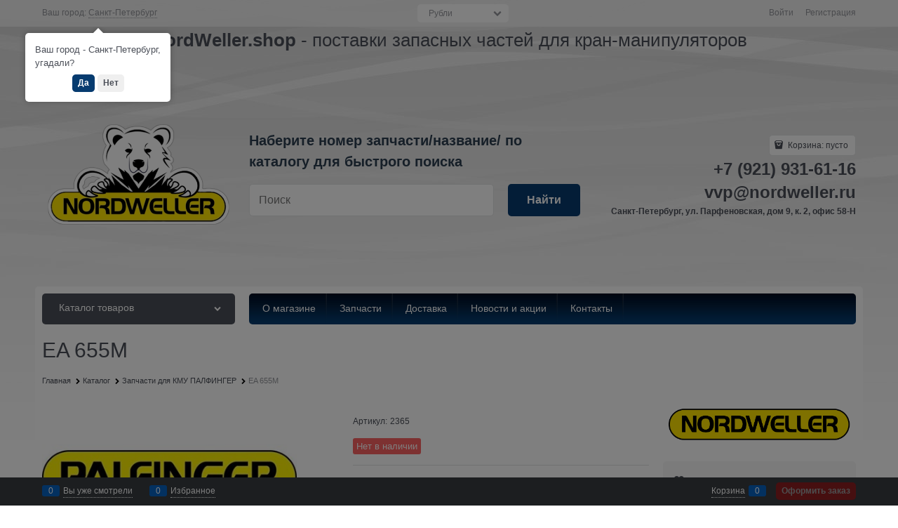

--- FILE ---
content_type: text/html; charset=utf-8
request_url: https://nordweller.shop/products/ea_655m
body_size: 77915
content:

<!DOCTYPE html>
<html data-ng-strict-di data-ng-app="app" lang="ru" data-ng-controller="ProductCtrl as product" >
<head>
    
    
    <meta http-equiv="Content-Type" content="text/html; charset=utf-8" />
    <meta name="generator" content="AdVantShop.NET">
    <meta name="advid" content="a867b2e8">
    <meta name="advtpl" content="_default">
    <meta name="format-detection" content="telePhone=no">
    <title>Купить Запчасти для КМУ PALFINGER  EA 655M в СПб с доставкой по России</title>
    <base href="https://nordweller.shop/" />
    <meta name="Description" content="Запчасти для КМУ ПАЛФИНГЕР EA 655M - купить в интернет-магазине завода спецтехники &#171;НордВеллер Рус&#187;. Оригинальные запчасти, ремкомплекты для КМУ  в ассортименте. Быстрая доставка по всей России." />
    
    
    <link rel="canonical" href="https://nordweller.shop/products/ea_655m" />
    


    <script>

    
   !function(){"use strict";window.matchMedia("(max-width: 768px), (max-device-width: 768px)").addListener(function(e){!void(!0===e.matches?document.documentElement.classList.add('mobile-redirect-panel'):document.documentElement.classList.remove('mobile-redirect-panel'))})}();
    </script>
<meta property="og:site_name" content="Комплектующие и Запчасти для Крано-Манипуляторных Установок" />
<meta property="og:title" content="Купить Запчасти для КМУ PALFINGER  EA 655M в СПб с доставкой по России" />
<meta property="og:url" content="https://nordweller.shop/products/ea_655m" />
<meta property="og:description" content="Запчасти для КМУ ПАЛФИНГЕР EA 655M - купить в интернет-магазине завода спецтехники &#171;НордВеллер Рус&#187;. Оригинальные запчасти, ремкомплекты для КМУ  в ассортименте. Быстрая доставка по всей России." />
<meta property="og:type" content="product" />
    <meta property="og:image" content="https://nordweller.shop/pictures/product/middle/5305_middle.jpg" />


<link rel="preload" as="font" href="https://fonts.advstatic.ru/advantshopfonts/advantshopfonts.woff2" type="font/woff2" crossorigin>


    <style>
        /*fonts css*/
          @font-face{font-family:advantshopfonts;src:url('https://fonts.advstatic.ru/advantshopfonts/advantshopfonts.woff2') format('woff2');font-weight:normal;font-style:normal;font-display:swap}@font-face{font-family:AstakhovDished;src:url('https://fonts.advstatic.ru/AstakhovDished/AstakhovDished.woff2') format('woff2');font-weight:400;font-style:normal;font-stretch:normal;font-display:swap}@font-face{font-family:Dobrozrachniy;src:url('https://fonts.advstatic.ru/Dobrozrachniy/Dobrozrachniy-Regular.woff2') format('woff2');font-weight:400;font-style:normal;font-stretch:normal;font-display:swap}@font-face{font-family:'Fakedes Outline';src:url('https://fonts.advstatic.ru/Fakedes_Outline/FakedesOutline.woff2') format('woff2');font-weight:400;font-style:normal;font-stretch:normal;font-display:swap}@font-face{font-family:'Jazz Ball';src:url('https://fonts.advstatic.ru/JazzBall/JazzBall.woff2') format('woff2');font-weight:400;font-style:normal;font-stretch:normal;font-display:swap}@font-face{font-family:Krabuler;src:url('https://fonts.advstatic.ru/Krabuler/RFKrabuler-Regular.woff2') format('woff2');font-weight:400;font-style:normal;font-stretch:normal;font-display:swap}@font-face{font-family:'Kurica Lapoi 1.3';src:url('https://fonts.advstatic.ru/KuricaLapoi1.3/KuricaLapoi1.3.woff2') format('woff2');font-weight:400;font-style:normal;font-stretch:normal;font-display:swap}@font-face{font-family:Pelmeshka;src:url('https://fonts.advstatic.ru/Pelmeshka/Pelmeshka.woff2') format('woff2');font-weight:400;font-style:normal;font-stretch:normal;font-display:swap}@font-face{font-family:AstakhovDished;src:url('https://fonts.advstatic.ru/AstakhovDished/AstakhovDished.woff2') format('woff2');font-weight:400;font-style:normal;font-stretch:normal;font-display:swap}@font-face{font-family:Dobrozrachniy;src:url('https://fonts.advstatic.ru/Dobrozrachniy/Dobrozrachniy-Regular.woff2') format('woff2');font-weight:400;font-style:normal;font-stretch:normal;font-display:swap}@font-face{font-family:'Fakedes Outline';src:url('https://fonts.advstatic.ru/Fakedes_Outline/FakedesOutline.woff2') format('woff2');font-weight:400;font-style:normal;font-stretch:normal;font-display:swap}@font-face{font-family:'Jazz Ball';src:url('https://fonts.advstatic.ru/JazzBall/JazzBall.woff2') format('woff2');font-weight:400;font-style:normal;font-stretch:normal;font-display:swap}@font-face{font-family:Krabuler;src:url('https://fonts.advstatic.ru/Krabuler/RFKrabuler-Regular.woff2') format('woff2');font-weight:400;font-style:normal;font-stretch:normal;font-display:swap}@font-face{font-family:'Kurica Lapoi 1.3';src:url('https://fonts.advstatic.ru/KuricaLapoi1.3/KuricaLapoi1.3.woff2') format('woff2');font-weight:400;font-style:normal;font-stretch:normal;font-display:swap}@font-face{font-family:Pelmeshka;src:url('https://fonts.advstatic.ru/Pelmeshka/Pelmeshka.woff2') format('woff2');font-weight:400;font-style:normal;font-stretch:normal;font-display:swap}@font-face{font-family:Rubik;src:url('https://fonts.advstatic.ru/Rubik/Rubik-Regular.woff2') format('woff2');font-weight:normal;font-style:normal;font-display:swap}@font-face{font-family:'Bebas Neue';src:url('https://fonts.advstatic.ru/BebasNeue/BebasNeue.woff2') format('woff2');font-weight:normal;font-style:normal;font-display:swap}@font-face{font-family:TexGyreAdventor;src:url('https://fonts.advstatic.ru/TexGyreAdventor/TexGyreAdventor-Regular.woff2') format('woff2');font-weight:normal;font-style:normal;font-display:swap}@font-face{font-family:TexGyreAdventor;src:url('https://fonts.advstatic.ru/TexGyreAdventor/TexGyreAdventor-Bold.woff2') format('woff2');font-weight:bold;font-style:normal;font-display:swap}@font-face{font-family:HelveticaNeueCyr;src:url('https://fonts.advstatic.ru/HelveticaNeueCyr/HelveticaNeueCyr-Light.woff2') format('woff2');font-weight:300;font-style:normal;font-display:swap}@font-face{font-family:HelveticaNeueCyr;src:url('https://fonts.advstatic.ru/HelveticaNeueCyr/HelveticaNeueCyr.woff2') format('woff2');font-weight:normal;font-style:normal;font-display:swap}@font-face{font-family:HelveticaNeueCyr;src:url('https://fonts.advstatic.ru/HelveticaNeueCyr/HelveticaNeueCyr-Medium.woff2') format('woff2');font-weight:500;font-style:normal;font-display:swap}@font-face{font-family:HelveticaNeueCyr;src:url('https://fonts.advstatic.ru/HelveticaNeueCyr/HelveticaNeueCyr-Bold.woff2') format('woff2');font-weight:600;font-style:normal;font-display:swap}@font-face{font-family:MuseoSansCyrl;src:url('https://fonts.advstatic.ru/MuseoSansCyrl/MuseoSansCyrl.woff2') format('woff2');font-weight:normal;font-style:normal;font-display:swap}@font-face{font-family:Oswald;src:url('https://fonts.advstatic.ru/Oswald/Oswald-Bold.woff2') format('woff2');font-weight:bold;font-style:normal;font-display:swap}@font-face{font-family:Oswald;src:url('https://fonts.advstatic.ru/Oswald/Oswald-SemiBold.woff2') format('woff2');font-weight:600;font-style:normal;font-display:swap}@font-face{font-family:Oswald;src:url('https://fonts.advstatic.ru/Oswald/Oswald-Light.woff2') format('woff2');font-weight:300;font-style:normal;font-display:swap}@font-face{font-family:Oswald;src:url('https://fonts.advstatic.ru/Oswald/Oswald-Regular.woff2') format('woff2');font-weight:normal;font-style:normal;font-display:swap}@font-face{font-family:OpenSans;src:url('https://fonts.advstatic.ru/OpenSans/OpenSans-Regular.woff2') format('woff2');font-weight:400;font-display:swap}@font-face{font-family:OpenSans;src:url('https://fonts.advstatic.ru/OpenSans/OpenSans-Bold.woff2') format('woff2');font-weight:700;font-display:swap}@font-face{font-family:OpenSans;src:url('https://fonts.advstatic.ru/OpenSans/OpenSans-ExtraBold.woff2') format('woff2');font-weight:900;font-display:swap}@font-face{font-family:OpenSans;src:url('https://fonts.advstatic.ru/OpenSans/OpenSans-Light.woff2') format('woff2');font-weight:300;font-display:swap}@font-face{font-family:OpenSans;src:url('https://fonts.advstatic.ru/OpenSans/OpenSans-Italic.woff2') format('woff2');font-style:italic;font-display:swap}@font-face{font-family:OpenSans;src:url('https://fonts.advstatic.ru/OpenSans/OpenSans-SemiBold.woff2') format('woff2');font-weight:600;font-display:swap}@font-face{font-family:Roboto;src:url('https://fonts.advstatic.ru/Roboto/Roboto-Light.woff2') format('woff2');font-weight:300;font-style:normal;font-display:swap}@font-face{font-family:Roboto;src:url('https://fonts.advstatic.ru/Roboto/Roboto-Regular.woff2') format('woff2');font-weight:400;font-style:normal;font-display:swap}@font-face{font-family:Roboto;src:url('https://fonts.advstatic.ru/Roboto/Roboto-Medium.woff2') format('woff2');font-weight:500;font-style:normal;font-display:swap}@font-face{font-family:Roboto;src:url('https://fonts.advstatic.ru/Roboto/Roboto-Bold.woff2') format('woff2');font-weight:700;font-style:normal;font-display:swap}@font-face{font-family:GothamPro;src:url('https://fonts.advstatic.ru/GothamPro/GothamPro.woff2') format('woff2');font-weight:normal;font-style:normal;font-display:swap}@font-face{font-family:GothamPro;src:url('https://fonts.advstatic.ru/GothamPro/GothamPro-Bold.woff2') format('woff2');font-weight:bold;font-style:normal;font-display:swap}@font-face{font-family:GothamPro;src:url('https://fonts.advstatic.ru/GothamPro/GothamPro-Light.woff2') format('woff2');font-weight:300;font-style:normal;font-display:swap}@font-face{font-family:GothamPro;src:url('https://fonts.advstatic.ru/GothamPro/GothamPro-Medium.woff2') format('woff2');font-weight:500;font-style:normal;font-display:swap}@font-face{font-family:ClearSans;src:url('https://fonts.advstatic.ru/ClearSans/ClearSans-Light.woff2') format('woff2');font-weight:300;font-style:normal;font-stretch:normal;font-display:swap}@font-face{font-family:ClearSans;src:url('https://fonts.advstatic.ru/ClearSans/ClearSans-Regular.woff2') format('woff2');font-weight:400;font-style:normal;font-stretch:normal;font-display:swap}@font-face{font-family:ClearSans;src:url('https://fonts.advstatic.ru/ClearSans/ClearSans-Medium.woff2') format('woff2');font-weight:500;font-style:normal;font-stretch:normal;font-display:swap}@font-face{font-family:Circe;src:url('https://fonts.advstatic.ru/Circe/Circe.woff2') format('woff2');font-weight:400;font-style:normal;font-stretch:normal;font-display:swap}
    </style>






<style>
    /*critical css*/
    [ng\:cloak], [ng-cloak], [data-ng-cloak], [x-ng-cloak], .ng-cloak, .x-ng-cloak, .ng-hide:not(.ng-hide-animate) {display: none !important;}ng\:form {display: block;}.ng-animate-shim {visibility: hidden;}.ng-anchor {position: absolute;}.sidebar-content-static {visibility: hidden;}.row{flex-direction:row;flex-wrap:wrap}.col-lg,.col-lg-1,.col-lg-10,.col-lg-11,.col-lg-12,.col-lg-2,.col-lg-3,.col-lg-4,.col-lg-5,.col-lg-7,.col-lg-8,.col-lg-9,.col-lg-offset-1,.col-lg-offset-10,.col-lg-offset-11,.col-lg-offset-12,.col-lg-offset-2,.col-lg-offset-3,.col-lg-offset-4,.col-lg-offset-5,.col-lg-offset-6,.col-lg-offset-7,.col-lg-offset-8,.col-lg-offset-9,.col-lg-slim,.col-md,.col-md-1,.col-md-10,.col-md-11,.col-md-12,.col-md-2,.col-md-4,.col-md-5,.col-md-7,.col-md-8,.col-md-offset-1,.col-md-offset-10,.col-md-offset-11,.col-md-offset-12,.col-md-offset-2,.col-md-offset-3,.col-md-offset-4,.col-md-offset-5,.col-md-offset-6,.col-md-offset-7,.col-md-offset-8,.col-md-offset-9,.col-md-slim,.col-sm,.col-sm-1,.col-sm-10,.col-sm-11,.col-sm-12,.col-sm-2,.col-sm-3,.col-sm-4,.col-sm-5,.col-sm-7,.col-sm-8,.col-sm-9,.col-sm-offset-1,.col-sm-offset-10,.col-sm-offset-11,.col-sm-offset-12,.col-sm-offset-2,.col-sm-offset-3,.col-sm-offset-4,.col-sm-offset-5,.col-sm-offset-6,.col-sm-offset-7,.col-sm-offset-8,.col-sm-offset-9,.col-sm-slim,.col-xs-1,.col-xs-10,.col-xs-11,.col-xs-2,.col-xs-4,.col-xs-7,.col-xs-8,.col-xs-offset-1,.col-xs-offset-10,.col-xs-offset-11,.col-xs-offset-12,.col-xs-offset-2,.col-xs-offset-3,.col-xs-offset-4,.col-xs-offset-5,.col-xs-offset-6,.col-xs-offset-7,.col-xs-offset-8,.col-xs-offset-9,.col-xs-slim{box-sizing:border-box;flex-grow:0;flex-shrink:0;padding-right:.625rem;padding-left:.625rem}.col-xs-slim{flex-basis:auto;max-width:none}.col-xs-1{flex-basis:8.3333333333%;max-width:8.3333333333%}.col-xs-2{flex-basis:16.6666666667%;max-width:16.6666666667%}.col-xs-4{flex-basis:33.3333333333%;max-width:33.3333333333%}.col-xs-7{flex-basis:58.3333333333%;max-width:58.3333333333%}.col-xs-8{flex-basis:66.6666666667%;max-width:66.6666666667%}.col-xs-10{flex-basis:83.3333333333%;max-width:83.3333333333%}.col-xs-11{flex-basis:91.6666666667%;max-width:91.6666666667%}@media screen and (min-width:48em){.col-sm{flex-grow:1;flex-basis:0;max-width:100%}.col-sm-slim{flex-shrink:0;flex-grow:0;flex-basis:auto;max-width:none}.col-sm-1{flex-basis:8.3333333333%;max-width:8.3333333333%}.col-sm-2{flex-basis:16.6666666667%;max-width:16.6666666667%}.col-sm-3{flex-basis:25%;max-width:25%}.col-sm-4{flex-basis:33.3333333333%;max-width:33.3333333333%}.col-sm-5{flex-basis:41.6666666667%;max-width:41.6666666667%}.col-sm-6{flex-basis:50%;max-width:50%}.col-sm-7{flex-basis:58.3333333333%;max-width:58.3333333333%}.col-sm-8{flex-basis:66.6666666667%;max-width:66.6666666667%}.col-sm-9{flex-basis:75%;max-width:75%}.col-sm-10{flex-basis:83.3333333333%;max-width:83.3333333333%}.col-sm-11{flex-basis:91.6666666667%;max-width:91.6666666667%}.col-sm-12{flex-basis:100%;max-width:100%}}@media screen and (min-width:62em){.col-md{flex-grow:1;flex-basis:0;max-width:100%}.col-md-slim{flex-shrink:0;flex-grow:0;flex-basis:auto;max-width:none}.col-md-1{flex-basis:8.3333333333%;max-width:8.3333333333%}.col-md-2{flex-basis:16.6666666667%;max-width:16.6666666667%}.col-md-3{flex-basis:25%;max-width:25%}.col-md-4{flex-basis:33.3333333333%;max-width:33.3333333333%}.col-md-5{flex-basis:41.6666666667%;max-width:41.6666666667%}.col-md-6{flex-basis:50%;max-width:50%}.col-md-7{flex-basis:58.3333333333%;max-width:58.3333333333%}.col-md-8{flex-basis:66.6666666667%;max-width:66.6666666667%}.col-md-9{flex-basis:75%;max-width:75%}.col-md-10{flex-basis:83.3333333333%;max-width:83.3333333333%}.col-md-11{flex-basis:91.6666666667%;max-width:91.6666666667%}.col-md-12{flex-basis:100%;max-width:100%}}@media screen and (min-width:75em){.col-lg{flex-grow:1;flex-basis:0;max-width:100%}.col-lg-slim{flex-shrink:0;flex-grow:0;flex-basis:auto;max-width:none}.col-lg-1{flex-basis:8.3333333333%;max-width:8.3333333333%}.col-lg-2{flex-basis:16.6666666667%;max-width:16.6666666667%}.col-lg-3{flex-basis:25%;max-width:25%}.col-lg-4{flex-basis:33.3333333333%;max-width:33.3333333333%}.col-lg-5{flex-basis:41.6666666667%;max-width:41.6666666667%}.col-lg-6{flex-basis:50%;max-width:50%}.col-lg-7{flex-basis:58.3333333333%;max-width:58.3333333333%}.col-lg-8{flex-basis:66.6666666667%;max-width:66.6666666667%}.col-lg-9{flex-basis:75%;max-width:75%}.col-lg-10{flex-basis:83.3333333333%;max-width:83.3333333333%}.col-lg-11{flex-basis:91.6666666667%;max-width:91.6666666667%}.col-lg-12{flex-basis:100%;max-width:100%}}.col-xs-offset-1{margin-left:8.3333333333%}.col-xs-offset-2{margin-left:16.6666666667%}.col-xs-offset-3{margin-left:25%}.col-xs-offset-4{margin-left:33.3333333333%}.col-xs-offset-5{margin-left:41.6666666667%}.col-xs-offset-6{margin-left:50%}.col-xs-offset-7{margin-left:58.3333333333%}.col-xs-offset-8{margin-left:66.6666666667%}.col-xs-offset-9{margin-left:75%}.col-xs-offset-10{margin-left:83.3333333333%}.col-xs-offset-11{margin-left:91.6666666667%}.col-xs-offset-12{margin-left:100%}@media screen and (min-width:48em){.col-sm-offset-1{margin-left:8.3333333333%}.col-sm-offset-2{margin-left:16.6666666667%}.col-sm-offset-3{margin-left:25%}.col-sm-offset-4{margin-left:33.3333333333%}.col-sm-offset-5{margin-left:41.6666666667%}.col-sm-offset-6{margin-left:50%}.col-sm-offset-7{margin-left:58.3333333333%}.col-sm-offset-8{margin-left:66.6666666667%}.col-sm-offset-9{margin-left:75%}.col-sm-offset-10{margin-left:83.3333333333%}.col-sm-offset-11{margin-left:91.6666666667%}.col-sm-offset-12{margin-left:100%}}@media screen and (min-width:62em){.col-md-offset-1{margin-left:8.3333333333%}.col-md-offset-2{margin-left:16.6666666667%}.col-md-offset-3{margin-left:25%}.col-md-offset-4{margin-left:33.3333333333%}.col-md-offset-5{margin-left:41.6666666667%}.col-md-offset-6{margin-left:50%}.col-md-offset-7{margin-left:58.3333333333%}.col-md-offset-8{margin-left:66.6666666667%}.col-md-offset-9{margin-left:75%}.col-md-offset-10{margin-left:83.3333333333%}.col-md-offset-11{margin-left:91.6666666667%}.col-md-offset-12{margin-left:100%}}@media screen and (min-width:75em){.col-lg-offset-1{margin-left:8.3333333333%}.col-lg-offset-2{margin-left:16.6666666667%}.col-lg-offset-3{margin-left:25%}.col-lg-offset-4{margin-left:33.3333333333%}.col-lg-offset-5{margin-left:41.6666666667%}.col-lg-offset-6{margin-left:50%}.col-lg-offset-7{margin-left:58.3333333333%}.col-lg-offset-8{margin-left:66.6666666667%}.col-lg-offset-9{margin-left:75%}.col-lg-offset-10{margin-left:83.3333333333%}.col-lg-offset-11{margin-left:91.6666666667%}.col-lg-offset-12{margin-left:100%}}.start-xs{justify-content:flex-start}@media screen and (min-width:48em){.start-sm{justify-content:flex-start}}@media screen and (min-width:62em){.start-md{justify-content:flex-start}}@media screen and (min-width:75em){.start-lg{justify-content:flex-start}}@media screen and (min-width:48em){.center-sm{justify-content:center}}@media screen and (min-width:62em){.center-md{justify-content:center}}@media screen and (min-width:75em){.center-lg{justify-content:center}}.end-xs{justify-content:flex-end}@media screen and (min-width:48em){.end-sm{justify-content:flex-end}}@media screen and (min-width:62em){.end-md{justify-content:flex-end}}@media screen and (min-width:75em){.end-lg{justify-content:flex-end}}.top-xs{align-items:flex-start}@media screen and (min-width:48em){.top-sm{align-items:flex-start}}@media screen and (min-width:62em){.top-md{align-items:flex-start}}@media screen and (min-width:75em){.top-lg{align-items:flex-start}}@media screen and (min-width:48em){.middle-sm{align-items:center}}@media screen and (min-width:62em){.middle-md{align-items:center}}@media screen and (min-width:75em){.middle-lg{align-items:center}}.baseline-xs{align-items:baseline}@media screen and (min-width:48em){.baseline-sm{align-items:baseline}}@media screen and (min-width:62em){.baseline-md{align-items:baseline}}@media screen and (min-width:75em){.baseline-lg{align-items:baseline}}.bottom-xs{align-items:flex-end}@media screen and (min-width:48em){.bottom-sm{align-items:flex-end}}@media screen and (min-width:62em){.bottom-md{align-items:flex-end}}@media screen and (min-width:75em){.bottom-lg{align-items:flex-end}}.around-xs{justify-content:space-around}@media screen and (min-width:48em){.around-sm{justify-content:space-around}}@media screen and (min-width:62em){.around-md{justify-content:space-around}}@media screen and (min-width:75em){.around-lg{justify-content:space-around}}@media screen and (min-width:48em){.between-sm{justify-content:space-between}}@media screen and (min-width:62em){.between-md{justify-content:space-between}}@media screen and (min-width:75em){.between-lg{justify-content:space-between}}.first-xs{order:-1}@media screen and (min-width:48em){.first-sm{order:-1}}@media screen and (min-width:62em){.first-md{order:-1}}@media screen and (min-width:75em){.first-lg{order:-1}}.last-xs{order:1}@media screen and (min-width:48em){.last-sm{order:1}}@media screen and (min-width:62em){.last-md{order:1}}@media screen and (min-width:75em){.last-lg{order:1}}.reverse-xs{flex-direction:row-reverse}@media screen and (min-width:48em){.reverse-sm{flex-direction:row-reverse}}@media screen and (min-width:62em){.reverse-md{flex-direction:row-reverse}}@media screen and (min-width:75em){.reverse-lg{flex-direction:row-reverse}}.clear-gap-xs{padding-left:0;padding-right:0}@media screen and (min-width:48em){.clear-gap-sm{padding-left:0;padding-right:0}}@media screen and (min-width:62em){.clear-gap-md{padding-left:0;padding-right:0}}@media screen and (min-width:75em){.clear-gap-lg{padding-left:0;padding-right:0}}.clear-gap-left-xs{padding-left:0}@media screen and (min-width:48em){.clear-gap-left-sm{padding-left:0}}@media screen and (min-width:62em){.clear-gap-left-md{padding-left:0}}@media screen and (min-width:75em){.clear-gap-left-lg{padding-left:0}}.clear-gap-right-xs{padding-right:0}@media screen and (min-width:48em){.clear-gap-right-sm{padding-right:0}}@media screen and (min-width:62em){.clear-gap-right-md{padding-right:0}}@media screen and (min-width:75em){.clear-gap-right-lg{padding-right:0}}.gap-xs{padding-left:.625rem;padding-right:.625rem}@media screen and (min-width:48em){.gap-sm{padding-left:.625rem;padding-right:.625rem}}@media screen and (min-width:62em){.gap-md{padding-left:.625rem;padding-right:.625rem}}@media screen and (min-width:75em){.gap-lg{padding-left:.625rem;padding-right:.625rem}}.nowrap-xs{flex-wrap:nowrap}@media screen and (min-width:48em){.nowrap-sm{flex-wrap:nowrap}}@media screen and (min-width:62em){.nowrap-md{flex-wrap:nowrap}}@media screen and (min-width:75em){.nowrap-lg{flex-wrap:nowrap}}.wrap-xs{flex-wrap:wrap}@media screen and (min-width:48em){.wrap-sm{flex-wrap:wrap}}@media screen and (min-width:62em){.wrap-md{flex-wrap:wrap}}@media screen and (min-width:75em){.wrap-lg{flex-wrap:wrap}}.g-xs{gap:5px}.g-sm{gap:10px}.g-md{gap:15px}.g-lg{gap:20px}.row-gap-xs{row-gap:5px}.row-gap-sm{row-gap:10px}.row-gap-md{row-gap:15px}.row-gap-lg{row-gap:20px}.col-md-3,.col-md-9{box-sizing:border-box;flex-grow:0;flex-shrink:0;padding-right:.625rem;padding-left:.625rem}@media screen and (min-width:48em){.col-sm-6{flex-basis:50%;max-width:50%}}@media screen and (min-width:62em){.col-md-6{flex-basis:50%;max-width:50%}.col-md-3{flex-basis:25%;max-width:25%}.col-md-9{flex-basis:75%;max-width:75%}}@media screen and (min-width:75em){.col-lg-6{flex-basis:50%;max-width:50%}}html{line-height:1.15;text-size-adjust:100%;font-size:16px;overflow-y:scroll}h1{font-size:2em;margin:.67em 0;font-size:1.875rem;font-weight:400;margin:0 0 1.25rem;line-height:1.2}a{background-color:transparent;text-decoration:none}img{border-style:none;height:auto;width:auto;max-height:100%;max-width:100%}html *{max-height:999999px}p{padding:0;margin:0 0 1.0625rem}.oc-lazy-load-cloak{display:none}input[type=email],input[type=password],input[type=search],input[type=tel],input[type=text]{box-sizing:border-box;border-radius:5px;border:1px solid #e2e3e4;vertical-align:middle;width:100%;appearance:none;box-shadow:none}.form-field-name{display:block;padding-right:.625rem;font-size:.75rem}.input-required.form-field-name::after{right:0;left:auto}.input-required__rel.input-required::after{position:relative;margin-left:4px}.site-head-phone-col p{margin:0;padding:0}.toolbar-top-item a{color:#94969b}.toolbar-top-item a.link-dotted-invert{border-bottom-color:#94969b}@media only screen and (max-width:1340px){.recently-list{left:-50%;transform:none}.recently-list::after{margin:0;left:25%}}label{position:relative;display:inline-block}.autocompleter-block{position:relative;display:block}body,figure{margin:0}.products-view-picture-link img{white-space:normal}main{display:block}.shipping-variants{padding:0;margin:0;list-style:none;display:table;width:100%;box-sizing:border-box}.shipping-variants-row{display:table-row}.shipping-variants-cell{display:table-cell;vertical-align:middle}.shipping-variants-name{padding:.3125rem .3125rem .3125rem 0}.shipping-variants-value{padding:.3125rem 0 .3125rem .3125rem;width:4.0625rem}.container-fluid{box-sizing:border-box;margin-right:auto;margin-left:auto}.row{box-sizing:border-box;display:flex;flex-flow:wrap;margin-right:-.625rem;margin-left:-.625rem}.col-lg-6,.col-md-6,.col-sm-6{flex-grow:0}.col-lg-6,.col-md-6,.col-sm-6,.col-xs,.col-xs-12,.col-xs-3,.col-xs-5,.col-xs-6,.col-xs-9{box-sizing:border-box;flex-shrink:0;padding-right:.625rem;padding-left:.625rem}.col-xs-12,.col-xs-3,.col-xs-5,.col-xs-6,.col-xs-9{flex-grow:0}.col-xs{flex-grow:1;flex-basis:0;max-width:100%}.col-xs-3{flex-basis:25%;max-width:25%}.col-xs-5{flex-basis:41.6667%;max-width:41.6667%}.col-xs-6{flex-basis:50%;max-width:50%}.col-xs-9{flex-basis:75%;max-width:75%}.col-xs-12{flex-basis:100%;max-width:100%}@media screen and (min-width:48em){.col-sm-6{flex-basis:50%;max-width:50%}}@media screen and (min-width:62em){.col-md-6{flex-basis:50%;max-width:50%}}@media screen and (min-width:75em){.col-lg-6{flex-basis:50%;max-width:50%}}.center-xs{justify-content:center}.middle-xs{align-items:center}.between-xs{justify-content:space-between}.col-p-v{padding-top:.6rem;padding-bottom:.6rem}.container-fluid{padding-right:.625rem;padding-left:.625rem}button,input,textarea{line-height:1.15;margin:0}button,input{overflow:visible}button{text-transform:none}[type=button],[type=submit],button{appearance:button}[type=checkbox]{box-sizing:border-box;padding:0}[type=search]{appearance:textfield;outline-offset:-2px}[hidden]{display:none}:root{--viewport-width:calc(100vw - var(--scrollbar-width, 0px))}.container,body{position:relative}body{font-size:13px;font-family:Tahoma,"Helvetica Neue",Helvetica,Geneva,Arial,sans-serif;line-height:1.5}button,input,textarea{color:inherit;font:inherit}.container{max-width:73.75rem;min-width:60.625rem;margin:0 auto;z-index:30}.site-menu-row{border-radius:.3125rem}.site-body,.site-body-aside,.site-body-main,.site-footer,.site-head{position:relative}.site-head{z-index:31}.site-body,.site-body-main{z-index:15}.site-body-inner{border-radius:.3125rem}.site-footer{z-index:10}.stretch-container{display:flex;min-height:100vh;flex-direction:column}.stretch-middle{flex:1 0 auto}.footer-container{max-width:73.75rem;min-width:60.625rem}.buy-one-ckick-very-top{z-index:1050}.mobile-overlap{position:relative;z-index:2998}.btn-middle,.btn-small{font-weight:700;font-size:.75rem;padding:.75rem}.btn-small{padding:.59375rem .625rem}.btn,textarea{box-sizing:border-box;vertical-align:middle}.btn{display:inline-block;text-decoration:none;border-width:0;text-align:center;border-radius:.3125rem;line-height:1.3}.btn-expander{display:inline-flex;justify-content:center;gap:10px;width:100%}.btn[class*=" icon-"]::after{font-size:.875rem}.btn-link{border:0;background-color:transparent}.btn-big,.btn-xsmall{font-weight:700;font-size:1rem;padding:.8125rem}.btn-xsmall{font-size:.75rem;padding:.3125rem .5rem}.h2{font-size:1.375rem;font-weight:400;margin:0 0 1rem;line-height:1.2}[class*=" icon-"]::after,[class^=icon-]::after{font-family:advantshopfonts,sans-serif;font-style:normal;font-weight:400;speak:none;display:inline-block;text-decoration:inherit;width:1em;line-height:1;text-align:center;opacity:1;font-feature-settings:normal;font-variant:normal;text-transform:none}.icon-animate-spin-before::before{animation:2s linear 0s infinite normal none running spin;display:inline-block;text-shadow:none}.icon-down-open-after-abs::after,.icon-down-open-before::before{content:""}.icon-left-open-after::after{content:""}.icon-right-open-after::after,.icon-right-open-before::before{content:""}.icon-up-open-before::before{content:""}.icon-spinner-before::before{content:""}.icon-star-before::before{content:""}.icon-heart-after::after{content:""}.icon-bag-before::before{content:""}.icon-menu-after::after{content:""}.icon-search-before-abs::before,.icon-search-before::before{content:""}.icon-cancel-after::after{content:""}.icon-vkontakte-before::before{content:""}.icon-bag-before::before,.icon-down-open-before::before,.icon-right-open-before::before,.icon-search-before-abs::before,.icon-search-before::before,.icon-spinner-before::before,.icon-star-before::before,.icon-up-open-before::before,.icon-vkontakte-before::before{margin-right:.2em}.icon-cancel-after::after,.icon-down-open-after-abs::after,.icon-heart-after::after,.icon-left-open-after::after,.icon-menu-after::after,.icon-right-open-after::after{margin-left:.2em}.icon-down-open-after-abs::after,.icon-search-before-abs::before{position:absolute;top:50%;transform:translateY(-50%)}.icon-search-before-abs::before{left:0}.icon-down-open-after-abs::after{right:0}.icon-no-margin::before{margin:0}.custom-input-checkbox{flex-shrink:0;position:relative;top:2px;display:inline-block;width:12px;height:12px;margin:0 .5rem 0 0;box-shadow:#818181 0 0 .125rem;border-width:1px;border-style:solid;border-color:#818181 #818181 #2d2d2d;border-image:initial;background:linear-gradient(#fdfdfd,#f3f3f3 11%,#ebebeb 33%,#dcdcdc 44%,#e6e6e6 67%,#f0f0f0,#f6f6f6,#fff);border-radius:.1875rem}.custom-input-checkbox::after{content:"";position:absolute;width:.8125rem;height:.8125rem;background-repeat:no-repeat;left:.0625rem;top:-.125rem}.custom-input-native{opacity:0;position:absolute}textarea{border-radius:5px;border:1px solid #e2e3e4;width:100%;appearance:none;box-shadow:none;overflow:auto}.input-big{font-size:1rem;padding:.8125rem}.input-small,.textarea-small{font-size:.75rem;padding:.5625rem}.textarea-small{height:6rem}.block{margin:0 0 2.5rem}.block-head{margin:0 0 1.25rem}.block-content{margin:0;font-size:.8125rem}.block-exuding{border-radius:.3125rem;margin-bottom:1.0625rem}.block-exuding-row{padding:.9375rem;border-bottom:.0625rem solid #e9e9e9}.block-exuding-row:last-child{border-bottom-width:0}.form-field-input{display:block;font-size:.75rem}.form-field,.form-field-name-alt{margin-bottom:.3125rem;display:block}.form-field{margin-bottom:1.0625rem}.input-required{position:relative;display:inline-block}.input-required::after{content:"*";position:absolute;top:0;color:red;left:100%}.link-text-decoration-none{text-decoration:none}.link-dotted,.link-dotted-invert{text-decoration:none;border-bottom-style:dotted;border-bottom-width:1px}.link-dotted,.link-dotted-none{border-bottom-color:transparent}.social{border-radius:50%;height:30px;width:30px;display:inline-flex;justify-content:center;align-items:center;color:#fff;overflow:hidden;font-size:16px;margin:0 5px;text-decoration:none}.social::before{margin-right:0}.social:first-child{margin-left:0}.social--vkontakte{background-color:#3b4a5f}.social--vkontakte::before{width:auto}.site-head-search-input{margin-bottom:.5625rem;line-height:1}.site-head-phone-col{text-align:right}.site-head-phone{font-size:1.5rem;margin-bottom:3px;font-weight:700;line-height:1}.site-head-userid{font-size:.75rem}.site-head-logo-block{position:relative}.site-head-logo-link{display:block}.site-head-search-form{position:relative}.site-head-logo,.site-head-menu-col,.site-head-phone-col{margin-top:1.0625rem;margin-bottom:1.0625rem}.site-head-cart{margin-bottom:.4375rem}.site-head-search-btn,.site-head-search-input-wrap{position:relative}.site-head-search-btn .icon-search-block{display:none}.static-block-email-header{font-size:.75rem}.menu-dropdown{position:relative}.menu-dropdown-root{font-size:.875rem;padding:.375rem 1.25rem .5rem;position:relative;display:block;text-decoration:none;color:#fff;border-radius:.3125rem;z-index:100}.menu-dropdown-root::before{display:inline-block;vertical-align:middle;height:1.875rem;content:"";width:0}.menu-dropdown-root::after{margin-right:1.25rem;font-size:.625rem}.menu-dropdown-root-text{display:inline-block;vertical-align:middle}.menu-dropdown-list{padding:0;margin:0;display:block;list-style:none;border-radius:.3125rem;border-width:1px;border-style:solid;z-index:10;background:#fff}.menu-dropdown-item{font-size:.875rem;border-width:0 0 1px;border-style:solid;display:flex;flex-flow:wrap}.menu-dropdown-item:first-child .menu-dropdown-link-wrap{border-top-left-radius:.3125rem;border-top-right-radius:.3125rem}.menu-dropdown-item:last-child{border-bottom:0}.menu-dropdown-item--give-more-link{top:-1px;position:relative;padding-bottom:1px}.menu-dropdown-link-wrap{width:100%;position:relative;box-sizing:border-box}.menu-dropdown-link{text-decoration:none;position:relative;font-size:0;display:block}.menu-dropdown-link .menu-dropdown-link-text{font-size:.875rem;vertical-align:middle;display:inline-block;width:100%;box-sizing:border-box}.menu-dropdown-link::before{content:"";display:inline-block;vertical-align:middle;height:1.875rem;width:0}.menu-dropdown-compact .menu-dropdown-list{position:absolute;top:100%;left:0;right:0;visibility:hidden}.menu-dropdown-modern .menu-dropdown-link{padding:.4375rem 1.0625rem;text-decoration:none}.js-menu-dropdown-give-more-link{display:none;padding:0;margin:0;border-bottom:0!important}.menu-general-wrap{flex-wrap:nowrap}.menu-general{padding:0;margin:0;list-style:none;white-space:nowrap;font-size:0;line-height:0}.menu-general-item{position:relative;display:inline-block;background-color:transparent;white-space:normal;line-height:1;font-size:.75rem;vertical-align:top}.menu-general-item::before{position:absolute;content:"";width:.125rem;display:block;vertical-align:middle;top:0;right:0;bottom:0;margin-right:-1px;background:linear-gradient(rgba(57,57,57,.39),rgba(57,57,57,.33) 17%,rgba(57,57,57,.12) 61%,rgba(57,57,57,.01) 96%,rgba(255,255,255,.01),rgba(255,255,255,0))0 0/.0625rem 100%no-repeat border-box border-box,linear-gradient(rgba(255,255,255,.14),rgba(255,255,255,.02) 72%,rgba(255,255,255,0)) 1px 0/.0625rem 100%no-repeat border-box border-box}.menu-general-item:first-child{border-top-left-radius:.3125rem;border-bottom-left-radius:.3125rem}.menu-general-item:last-child{border-top-right-radius:.3125rem;border-bottom-right-radius:.3125rem}.menu-general-root-link{font-size:.875rem;padding:.375rem .9375rem .5rem;display:inline-block;text-decoration:none;line-height:1}.menu-general-root-link::before{display:inline-block;vertical-align:middle;height:1.875rem;content:"";width:0}.menu-general-root-link:first-child{border-top-left-radius:.3125rem}.menu-general-root-link:last-child{border-top-right-radius:.3125rem}.menu-general-tile{padding:.375rem .9375rem .5rem}.menu-general-tile::after{content:"";display:inline-block;vertical-align:middle;width:0;height:1.875rem}.menu-general-tile::before{display:none}.menu-general-root-link-text{display:inline-block;vertical-align:middle}.price{line-height:1;display:inline-block}.price-current{display:block}.price-currency{white-space:pre}.price-currency,.price-number{display:inline-block}.toolbar-top{position:relative;z-index:5;background-color:rgba(243,243,243,.9);line-height:1.625}.toolbar-top-item{padding:.5625rem 0 .625rem;margin:0 .625rem;font-size:.75rem;color:#94969b}.toolbar-top-link-alt{position:relative;margin:0 .4375rem;color:#94969b}.toolbar-bottom-links .toolbar-bottom-block:first-child,.toolbar-top-link-alt:first-child{margin-left:0}.toolbar-top-link-alt:last-child{margin-right:0}.site-footer-top-level-wrap{position:relative;z-index:10}.site-footer-top-level-inner{padding-top:3.125rem;padding-bottom:1.875rem}.footer-menu-link{vertical-align:middle}.footer-menu-head{font-size:1rem;margin:0 0 1.25rem}.footer-menu-list{padding:0;margin:0;list-style:none}.footer-menu-item{padding:0;margin:0 0 1.25rem;list-style:none;font-size:.75rem}.recently-list{padding:0;margin:0;display:none;list-style:none;min-width:21.875rem;position:absolute;left:50%;transform:translate(-50%);bottom:3.125rem;z-index:1;border-radius:.3125rem;box-shadow:rgba(0,0,0,.25)0 0 9px}.recently-list::before{content:"";display:inline-block;left:0;right:0;margin:0 auto;position:absolute;height:50px}.recently-list::after{bottom:-12.5px;background:#fff;box-shadow:rgba(0,0,0,.25)0 0 9px;width:25px;height:25px;transform:rotate(45deg);z-index:0}.recently-list::before{bottom:-25px;width:100%}@media only screen and (max-width:1340px){.recently-list{left:-50%;transform:none}.recently-list::after{margin:0;left:25%}}.recently-list__container{max-height:21.25rem;padding-top:12.5px;padding-bottom:12.5px;position:relative;z-index:1}.recently-product-image-block{text-align:center;padding-right:.9375rem}.recently-product-name{font-size:.875rem;margin-bottom:.625rem}.recently-product-additional-block{display:table;font-size:.6875rem}.recently-product-price{display:table-row}.recently-product-price-text,.recently-product-price-value{display:table-cell;vertical-align:middle}.recently-product-price-text{padding-right:.625rem}.toolbar-bottom{position:fixed;bottom:0;left:0;right:0;z-index:100;background-color:#383c40;height:2.5rem}.toolbar-bottom-block,.toolbar-bottom-slim{position:relative;display:inline-block;vertical-align:middle}.toolbar-bottom-block{font-size:.75rem;padding:.625rem 0;margin:0 .625rem}.toolbar-bottom-count{border-radius:.1875rem;padding:.125rem .3125rem;text-align:center;min-width:.9375rem;vertical-align:middle;position:absolute;background-color:#0662c1;line-height:1;top:50%;transform:translateY(-50%)}.toolbar-bottom-count-left{right:100%;margin-right:.3125rem}.toolbar-bottom-count-right{left:100%;margin-left:.3125rem}.toolbar-bottom-link{position:relative;display:inline-block;border-bottom-color:#fff;color:#fff}.toolbar-bottom-link-with-icon-left{margin-left:1.875rem}.toolbar-bottom-link-with-icon-right{margin-right:1.875rem}.toolbar-bottom-align-right{text-align:right}.toolbar-bottom-btn-confirm{color:#fff;background:#e20000}.toast-top-right{top:12px;right:12px}#toast-container{position:fixed;z-index:999999}.adv-modal-background{background:rgba(0,0,0,.5)}.adv-modal{z-index:999;--mobile-header-height:55px;align-items:center;justify-content:center;position:fixed;inset:0;white-space:nowrap;display:flex!important}.adv-modal .js-transclude-bottom-modal:empty{display:none}.adv-modal .adv-modal-inner{position:relative;z-index:20;vertical-align:middle;text-align:left;white-space:normal;box-shadow:rgba(0,0,0,.5)0 0 15px;max-width:80vw;max-height:var(--min-full-height, 100vh);display:inline-flex;flex-direction:column}.adv-modal .modal-header{padding:10px;border-bottom-width:1px;border-bottom-style:solid;font-size:1.75rem;line-height:1}.adv-modal .modal-content{overflow:auto;padding:10px;vertical-align:middle;overscroll-behavior:none}.adv-modal .adv-modal-close{position:absolute;top:0;right:0;display:block;overflow:hidden;border-bottom:0;font-size:0;z-index:1}.adv-close-outside{left:100%;margin-left:5px;top:0}.adv-modal .adv-modal-inner{border-radius:.3125rem;background-color:#fff}.adv-modal .adv-modal-bottom{background-color:#fff}.adv-modal .modal-header{border-bottom-color:#ccc}.adv-modal .adv-modal-close{color:#fff;width:30px;height:30px}.adv-modal .adv-modal-close::after{font-size:30px;position:absolute;top:0;right:0;text-shadow:rgba(0,0,0,.5)0 0 9px}.ladda-button{position:relative}.ladda-button .ladda-spinner{position:absolute;z-index:2;display:inline-block;width:32px;top:50%;margin-top:0;opacity:0}.ladda-button .ladda-label{position:relative;z-index:3}.ladda-button[data-style=zoom-in]{overflow:hidden}.ladda-button[data-style=zoom-in] .ladda-label{position:relative;display:inline-block}.ladda-button[data-style=zoom-in] .ladda-spinner{left:50%;margin-left:-16px;transform:scale(.2)}.cart-mini,.cart-mini-main-link{display:inline-block;position:relative}.cart-mini{vertical-align:middle;font-size:.75rem}.cart-mini-main-link{padding:.3125rem .625rem .3125rem .375rem;text-decoration:none;z-index:20;border:1px solid #e2e3e4;border-radius:.3125rem}.cart-mini-main-link::before{font-size:.875rem}.cart-add{display:inline-flex;align-items:center;justify-content:center;width:100%;box-sizing:border-box;flex-wrap:wrap}.cart-add-container{--_cart-add-container-width:var( --cart-add-container-width, max( calc(var(--_cart-add-width) + var(--cart-add-pad-left, 10px) + var(--cart-add-pad-right, 10px)), calc(var(--_cart-add-spinbox-width) + var(--_cart-add-spinbox-width) + 3ch) ) );--_cart-add-height:var(--cart-add-height, initial);--_cart-add-spinbox-color:var(--cart-add-spinbox-color, currentColor);--_cart-add-spinbox-br-color:var(--cart-add-spinbox-br-color, var(--_cart-add-spinbox-color));--_cart-add-spinbox-main-br-width:var(--cart-add-spinbox-main-br-width, 1px);--_cart-add-spinbox-br-width:var(--cart-add-spinbox-br-width, 0px);--_cart-add-spinbox-width:var(--cart-add-spinbox-width, 50px);--_cart-add-spinbox-height:var(--cart-add-spinbox-height, 100%);--_cart-add-spinbox-input-bg:var(--cart-add-spinbox-input-bg, #f9f9f9);--_cart-add-width:var(--cart-add-width, 100%);--_cart-add-rounded:var(--cart-add-rounded, 5px);--_cart-add-background:var(--cart-add-background, rgba(238, 238, 238, .3));width:var(--_cart-add-container-width, 100%)}.cart-add--simple{height:var(--_cart-add-height)}.compare-control-wrap{display:contents}.compare-control{font-size:.75rem}.compare-checkbox~.custom-input-text .compare-text-not-added{display:inline}.compare-checkbox~.custom-input-text .compare-text-added{display:none}.compare-control__icon{font-size:1rem}.compare-control__icon::after,.wishlist-control__icon::after{margin:0}.harmonica{overflow:hidden;transform:translateZ(0)}.harmonica-initialized{overflow:visible}.adv-popover{box-shadow:rgba(0,0,0,.25)0 0 9px;border-radius:.3125rem;top:0;left:0;background:#fff;z-index:700;position:absolute}.adv-popover-content{padding:14px}.adv-popover-tile{position:absolute;overflow:hidden}.adv-popover-tile__figure{display:inline-block;background-color:#fff;transform:rotate(45deg);position:relative;height:.625rem;width:.625rem;box-shadow:rgba(0,0,0,.25)0 0 9px}.adv-popover-position-top .adv-popover-tile{left:0;right:0;margin:0 auto;height:calc(-1px + .625rem);width:100%;text-align:center;top:100%}.adv-popover-position-top .adv-popover-tile__figure{top:-100%}.spinbox-less,.spinbox-more{display:block;line-height:1;padding:.125rem .3125rem;background-color:transparent;border:0}.spinbox-input{appearance:textfield}.spinbox-input-wrap{padding-right:0}.spinbox-block{flex-wrap:nowrap}.scroll-to-top{position:fixed;left:0;display:none;height:100%;background:rgba(243,243,243,.9);width:40px;top:0;z-index:20}.scroll-to-top .to-top-icon{position:absolute;bottom:40px;height:40px;width:40px;text-align:center}.wishlist-control-wrap{display:contents}.wishlist-control{font-size:.75rem}.wishlist-checkbox~.custom-input-text .wishlist-text-not-added{display:inline}.wishlist-checkbox~.custom-input-text .wishlist-text-added{display:none}.wishlist-control__icon{font-size:1rem}.review-form-header{font-size:1rem;margin-bottom:1.5625rem;line-height:1}.review-shift-right{padding-right:.1875rem}.review-photos{display:flex;flex-flow:wrap;align-items:center;margin-left:-6px;margin-right:-6px}.clear::before{content:"";display:table}.clear::after{clear:both}.rel{position:relative}.big-z{z-index:100}.text-floating{overflow-wrap:break-word;word-break:keep-all;line-break:normal;hyphens:none}.text-static{overflow-wrap:normal;word-break:normal;line-break:auto;hyphens:manual}.text-align-left{text-align:left}.m-l-xs{margin-left:5px}.vertical-interval-xsmall{margin:.3125rem 0}.vertical-interval-middle{margin-top:.625rem;margin-bottom:.625rem}.block,.breadcrumbs__item::before{display:block}#theme-container{position:absolute;left:0;top:0;min-width:940px;width:100%;z-index:0}.theme-left,.theme-right{position:absolute;left:50%}.breadcrumbs{font-size:14px;padding-bottom:0}.breadcrumbs__inner{display:flex;align-content:center;flex-wrap:nowrap;overflow-x:auto;padding-bottom:.6667em;box-sizing:border-box;white-space:nowrap;line-height:1}.breadcrumbs--desktop{font-size:11px;margin-bottom:20px}.breadcrumbs--desktop .breadcrumbs__inner{scrollbar-width:thin;scrollbar-color:transparent transparent}.breadcrumbs--desktop .breadcrumbs__item{display:inline-block}.breadcrumbs--desktop .breadcrumbs__item::before{display:inline-block;font-size:9px;line-height:1;margin-right:0}.breadcrumbs__item{vertical-align:middle;display:flex;align-items:center;color:#000;margin-right:5px}.breadcrumbs__item:first-child::before{display:none}.carousel{position:relative;box-sizing:border-box;transform:translateZ(0)}.carousel-inner{overflow:hidden;position:relative}.carousel-list{white-space:nowrap;font-size:0;line-height:0;transform:translateZ(0);overflow:hidden}.carousel-item{backface-visibility:visible;transform:translateZ(0) scale(1)}.carousel-nav-next,.carousel-nav-prev{position:absolute;text-align:center;padding:0;margin:0;border:0;background:0 0;font-size:1rem}.carousel-nav-next::after,.carousel-nav-prev::after{margin:0}.carousel-nav-next:disabled,.carousel-nav-prev:disabled{display:none}.carousel-horizontal.carousel-wrap-nav-outside{margin-top:2rem}.carousel-horizontal .carousel-nav-prev{top:50%;transform:translateY(-50%);left:0}.carousel-horizontal .carousel-nav-next{top:50%;transform:translateY(-50%);right:0}.carousel-horizontal .carousel-nav-outside{position:absolute;bottom:100%;right:.625rem;white-space:nowrap}.carousel-horizontal .carousel-nav-outside .carousel-nav-next,.carousel-horizontal .carousel-nav-outside .carousel-nav-prev{position:relative;width:35px;left:auto;right:auto;top:auto;transform:translateY(0);display:inline-block;vertical-align:middle}.carousel-horizontal .carousel-nav-outside .carousel-nav-next:disabled,.carousel-horizontal .carousel-nav-outside .carousel-nav-prev:disabled{opacity:.3}.carousel-nav-not-show>.carousel-nav{display:none}.rating{display:inline-block;padding:0;margin:0;list-style:none;font-size:1.125rem;line-height:1;direction:rtl}.rating-item,.zoomer{display:inline-block;vertical-align:middle}.rating-item{padding:0;margin:0;color:#d1d1d1;line-height:1}.zoomer{position:relative}.zoomer-window{position:absolute;background-repeat:no-repeat;background-color:#fff;z-index:5}.zoomer-window-title{position:absolute;color:#fff;top:0;left:0;right:0;background:rgba(0,0,0,.5);text-align:center;white-space:normal;padding:.3125rem}.products-view-block{font-size:.75rem;line-height:1.5;box-sizing:border-box;flex:0 0 auto}.products-view-item{box-sizing:border-box;display:flex;flex-flow:wrap;border-radius:.3125rem;position:relative}.products-view-pictures{box-sizing:border-box;text-align:center;position:relative;white-space:nowrap}.products-view-info{box-sizing:border-box;display:flex;flex-direction:column}.products-view{margin-bottom:1.875rem}.products-view .price-current{font-size:1.1875rem}.products-view-picture{display:inline-block;vertical-align:middle}.products-view-picture-link{display:flex;align-items:center;justify-content:center;position:relative}.products-view-quickview{display:none;opacity:.8}.products-view-meta{font-size:.6875rem;margin-bottom:2px}.products-view-meta-list{padding:0;margin:0;list-style:none;display:block}.products-view-meta-sku-review-count-wrap{width:100%;display:flex;overflow:hidden;flex-wrap:wrap}.products-view-meta-item{padding:0 .625rem;margin:0;border-style:solid;border-width:0 0 0 1px;display:inline-block;vertical-align:middle;box-sizing:border-box}.products-view-meta-item:first-child{padding-left:0;border-left:0}.products-view-price-block{display:flex;justify-content:space-between;flex-wrap:wrap}.products-view-price{text-align:left}.products-view-price .price{display:inline-block;vertical-align:middle}.products-view-rating{margin-top:.3125rem}.products-view-tile{margin-top:-.625rem;margin-left:-.625rem;margin-right:-.625rem}.products-view-tile .products-view-block{padding:.625rem}.products-view-tile .products-view-picture-link{width:100%}.products-view-tile .products-view-item{border-style:solid;border-width:1px;padding-bottom:.9375rem;white-space:normal;flex-direction:column;height:100%;padding-left:0!important}.products-view-tile .products-view-meta{text-align:center;color:#a5a8af}.products-view-tile .products-view-info{width:100%;flex-grow:1}.products-view-tile .products-view-name{margin:16px .625rem 0;text-align:center}.products-view-name-link{-webkit-line-clamp:var(--products-view-name-line-count, 3);-webkit-box-orient:vertical;overflow:hidden;display:-webkit-box}.products-view-tile .products-view-price{height:3.875rem;white-space:nowrap;padding:0 .9375rem .3125rem 0;display:flex;flex-direction:column;justify-content:center}.products-view-tile .products-view-price-block{padding:.3125rem .625rem 0;box-sizing:border-box;display:flex;justify-content:space-between;align-items:center}.products-view-tile .products-view-buttons-cell{white-space:nowrap}.products-view-tile .products-view-buttons{padding-bottom:.3125rem}.products-view-tile .products-view-rating{text-align:center;margin-top:16px}.products-view-tile .products-view-footer-additional{border-width:1px 0 0;border-style:solid;margin-top:.625rem;padding:.9375rem .625rem 0;box-sizing:border-box}.products-view-tile .price-current{display:block}.products-view-tile .products-view-pictures{padding:1.5625rem .625rem 0;margin:0 auto;width:100%!important}.products-view-photos-count{width:1.25rem;color:#fff;position:absolute;text-align:center;line-height:1;padding:.125rem;border-radius:.125rem;box-sizing:border-box;font-size:.625rem;left:.625rem;bottom:0}.products-view-photos-count::before{content:"";display:block;position:absolute;width:50%;height:.1875rem;background:inherit;bottom:100%;left:50%;transform:translate(-50%);border-radius:.125rem .125rem 0 0}.product-view-carousel-list{padding:0;box-sizing:border-box;flex-wrap:nowrap;display:flex;overflow:hidden;visibility:hidden}.product-view-carousel-list .price-current{font-size:1.125rem}.product-view-carousel-list-horizontal{flex-direction:row}.carousel-initilized .product-view-carousel-list{visibility:visible;height:auto;flex-wrap:nowrap}.carousel-initilized.carousel-horizontal .product-view-carousel-list .products-view-block{flex-basis:auto;flex-grow:1}.adv-modal .adv-modal-inner.buy-one-click-dialog,.buy-one-click-dialog{min-width:35vw;max-width:35vw}.buy-one-click-buttons{text-align:right;margin-top:.625rem}.tabs-headers{padding:0;margin:0;list-style:none}.tab-content{display:none}.tab-content-active{display:block}.tabs-header-item-link{display:block;line-height:1}.tabs-horizontal .tabs-header-item-link{font-size:1.375rem}.tabs-horizontal .tabs-header-item{padding:.9375rem 1.25rem;border:.0625rem solid transparent;border-radius:.3125rem;float:left;margin-right:10px}.tabs-horizontal .tabs-content{padding:.9375rem 1.25rem;font-size:.875rem}.gallery-block{padding-right:3.75rem}.gallery-picture-link{max-width:100%}.gallery-picture{text-align:center;white-space:nowrap;position:relative;display:flex;align-items:center;justify-content:center}.gallery-picture-obj{display:inline-block;vertical-align:middle}.details-additional-graphics{margin:2.5rem 2.5rem 1rem}.gallery-zoom{position:relative;padding-left:1.25rem;font-size:.6875rem}.gallery-photos-item{white-space:nowrap;border:1px solid transparent;border-radius:.3125rem;padding:.625rem;display:flex;position:relative;justify-content:center;align-items:center;margin:auto}.gallery-picture-labels{position:absolute;right:0;top:0;z-index:0}.gallery-photos-slider-list-vertical{height:100%}.details-block{margin-bottom:1.875rem;border-radius:.3125rem}.details-payment{border-style:solid;border-width:.0625rem 0;padding:7px 0}.details-payment .price{margin-bottom:.3125rem;display:block}.details-payment .price-current{font-size:1.625rem}.details-payment-block .btn,.details-payment-price{white-space:nowrap}.details-payment-item{padding-left:.625rem}.details-payment-inline{display:inline-block;margin-bottom:.3125rem;vertical-align:top}.availability{display:inline-block;vertical-align:middle;border-radius:.1875rem;color:#fff;padding:.3125rem;line-height:1}.available{background-color:#b1cd03}.details-payment-block{display:flex;flex-wrap:wrap}.details-payment-cell{margin-top:7px;margin-bottom:7px}.details-carousel-item-vertical{border:.0625rem solid transparent;vertical-align:middle;box-sizing:border-box;text-align:center;display:block}.modal .details-modal-preview{width:100%;height:calc(100% - 90px);display:inline-flex;flex-direction:column}.modal .details-modal-preview .modal-content{overflow-y:visible;position:relative;max-height:100%;flex-grow:1}.details-buy-one-click{line-height:1}.details-tabs{margin-top:.9375rem}.details-preview-block{font-size:0;line-height:0}.details-preview-block .zoomer-window-title{line-height:1;font-size:12px}.details-preview-block .zoomer-inner~.zoomer-window .zoomer-window-title{top:auto;bottom:0}.details-modal-preview-block{display:flex;flex-direction:row;height:100%}.details-modal-preview-cell{vertical-align:top}.details-modal-preview-cell-photo{width:100%;vertical-align:middle;align-self:center}.details-modal-carousel{padding:1.625rem 0;height:auto!important}.details-spinbox-block{width:5rem}.top-shipping-row{margin-bottom:5px}.details-param-name,.details-param-value{display:inline;font-size:.75rem}.details-photos__right{margin:0 10px}.details-row{margin-top:.9375rem}.details-row__amount-table{margin-top:20px;margin-bottom:20px}

    /*color scheme*/
    .cs-t-1{color:#4b4f58}.mobile-version .cs-t-1--mobile{color:#4b4f58}.cs-t-2{color:#e2e3e4}.mobile-version .cs-t-2--mobile{color:#e2e3e4}.cs-t-3{color:#94969b}.mobile-version .cs-t-3--mobile{color:#94969b}.cs-t-4{color:#fff}.mobile-version .cs-t-4--mobile{color:#fff}.cs-t-5{color:#26282b}.mobile-version .cs-t-5--mobile{color:#26282b}.cs-t-6{color:#063b6f}.mobile-version .cs-t-6--mobile{color:#063b6f}.cs-t-7{color:#bfc0c1}.mobile-version .cs-t-7--mobile{color:#bfc0c1}.cs-t-8{color:#fff}.mobile-version .cs-t-8--mobile{color:#fff}a,.link{color:#063b6f}a:hover,.link:hover{color:#4b4f58}a:active,.link:active{color:#575b66}.cs-l-1,.cs-l-d-1{color:#063b6f}.cs-l-1:hover,.cs-l-d-1:hover{color:#4b4f58}.cs-l-1:active,.cs-l-d-1:active{color:#575b66}.cs-l-1.cs-selected,.cs-l-d-1.cs-selected{color:#4b4f58}.cs-l-d-1,.cs-l-ds-1{border-bottom-color:#063b6f}.cs-l-d-1:hover,.cs-l-ds-1:hover{border-bottom-color:#4b4f58}.cs-l-d-1:active,.cs-l-ds-1:active{border-bottom-color:#575b66}.cs-l-2,.cs-l-d-2{color:#4b4f58}.cs-l-2:hover,.cs-l-d-2:hover{color:#063b6f}.cs-l-2:active,.cs-l-d-2:active{color:#052e57}.cs-l-2.cs-selected,.cs-l-d-2.cs-selected{color:#063b6f}.cs-l-d-2,.cs-l-ds-2{border-bottom-color:#4b4f58}.cs-l-d-2:hover,.cs-l-ds-2:hover{border-bottom-color:#063b6f}.cs-l-d-2:active,.cs-l-ds-2:active{border-bottom-color:#052e57}.cs-l-3,.cs-l-d-3{color:#94969b}.cs-l-3:hover,.cs-l-d-3:hover{color:#063b6f}.cs-l-3:active,.cs-l-d-3:active{color:#052e57}.cs-l-3.cs-selected,.cs-l-d-3.cs-selected{color:#063b6f}.cs-l-d-3,.cs-l-ds-3{border-bottom-color:#94969b}.cs-l-d-3:hover,.cs-l-ds-3:hover{border-bottom-color:#063b6f}.cs-l-d-3:active,.cs-l-ds-3:active{border-bottom-color:#052e57}.cs-l-4,.cs-l-d-4{color:#fff}.cs-l-4:hover,.cs-l-d-4:hover{color:#fff}.cs-l-4:active,.cs-l-d-4:active{color:#fff}.cs-l-4.cs-selected,.cs-l-d-4.cs-selected{color:#fff}.cs-l-d-4,.cs-l-ds-4{border-bottom-color:#fff}.cs-l-d-4:hover,.cs-l-ds-4:hover{border-bottom-color:#fff}.cs-l-d-4:active,.cs-l-ds-4:active{border-bottom-color:#fff}.cs-l-d-4.cs-selected,.cs-l-ds-4.cs-selected{color:#fff}.cs-l-5,.cs-l-d-5{color:#063b6f}.cs-l-5:hover,.cs-l-d-5:hover{color:#074887}.cs-l-5:active,.cs-l-d-5:active{color:#052e57}.cs-l-5.cs-selected,.cs-l-d-5.cs-selected{color:#074887}.cs-l-d-5,.cs-l-ds-5{border-bottom-color:#063b6f}.cs-l-d-5:hover,.cs-l-ds-5:hover{border-bottom-color:#074887}.cs-l-d-5:active,.cs-l-ds-5:active{border-bottom-color:#052e57}.cs-l-6,.cs-l-d-6{color:#063b6f}.cs-l-6:hover,.cs-l-d-6:hover{color:#fff}.cs-l-6:active,.cs-l-d-6:active{color:#fff}.cs-l-6.cs-selected,.cs-l-d-6.cs-selected{color:#fff}.cs-l-d-6,.cs-l-ds-6{border-bottom-color:#063b6f}.cs-l-d-6:hover,.cs-l-ds-6:hover{border-bottom-color:#fff}.cs-l-d-6:active,.cs-l-ds-6:active{border-bottom-color:#fff}.cs-l-d-6.cs-selected,.cs-l-ds-6.cs-selected{color:#fff}.cs-l-7,.cs-l-d-7{color:#fff}.cs-l-7:hover,.cs-l-d-7:hover{color:#fff}.cs-l-7:active,.cs-l-d-7:active{color:#fff}.cs-l-7.cs-selected,.cs-l-d-7.cs-selected{color:#fff}.cs-l-d-7,.cs-l-ds-7{border-bottom-color:#fff}.cs-l-d-7:hover,.cs-l-ds-7:hover{border-bottom-color:#fff}.cs-l-d-7:active,.cs-l-ds-7:active{border-bottom-color:#fff}.cs-l-d-7.cs-selected,.cs-l-ds-7.cs-selected{color:#fff}.cs-bg-1{background-color:#063b6f}.cs-bg-i-1{background-color:#063b6f}.cs-bg-i-1:hover{background-color:#074887}.cs-bg-i-1:active{background-color:#052e57}.cs-bg-i-1.cs-selected{background-color:#052e57}.mobile-version .cs-bg-1--mobile{background-color:#063b6f}.mobile-version .cs-bg-i-1--mobile{background-color:#063b6f}.mobile-version .cs-bg-i-1--mobile:hover{background-color:#074887}.mobile-version .cs-bg-i-1--mobile:active{background-color:#052e57}.mobile-version .cs-bg-i-1--mobile.cs-selected--mobile{background-color:#052e57}.cs-bg-2{background-color:#4b4f58}.cs-bg-i-2{background-color:#4b4f58}.cs-bg-i-2:hover{background-color:#575b66}.cs-bg-i-2:active{background-color:#3f434a}.cs-bg-i-2.cs-selected{background-color:#3f434a}.mobile-version .cs-bg-2--mobile{background-color:#4b4f58}.mobile-version .cs-bg-i-2--mobile{background-color:#4b4f58}.mobile-version .cs-bg-i-2--mobile:hover{background-color:#575b66}.mobile-version .cs-bg-i-2--mobile:active{background-color:#3f434a}.mobile-version .cs-bg-i-2--mobile.cs-selected--mobile{background-color:#3f434a}.cs-bg-3{background-color:#f3f3f3}.cs-bg-i-3{background-color:#f3f3f3}.cs-bg-i-3:hover{background-color:hsl(0,0%,100.2941176471%)}.cs-bg-i-3:active{background-color:#e6e6e6}.cs-bg-i-3.cs-selected{background-color:#e6e6e6}.mobile-version .cs-bg-3--mobile{background-color:#f3f3f3}.mobile-version .cs-bg-i-3--mobile{background-color:#f3f3f3}.mobile-version .cs-bg-i-3--mobile:hover{background-color:hsl(0,0%,100.2941176471%)}.mobile-version .cs-bg-i-3--mobile:active{background-color:#e6e6e6}.mobile-version .cs-bg-i-3--mobile.cs-selected--mobile{background-color:#e6e6e6}.cs-bg-4{background-color:#f8f8f8}.cs-bg-i-4{background-color:#f8f8f8}.cs-bg-i-4:hover{background-color:hsl(0,0%,102.2549019608%)}.cs-bg-i-4:active{background-color:#ebebeb}.cs-bg-i-4.cs-selected{background-color:#ebebeb}.mobile-version .cs-bg-4--mobile{background-color:#f8f8f8}.mobile-version .cs-bg-i-4--mobile{background-color:#f8f8f8}.mobile-version .cs-bg-i-4--mobile:hover{background-color:hsl(0,0%,102.2549019608%)}.mobile-version .cs-bg-i-4--mobile:active{background-color:#ebebeb}.mobile-version .cs-bg-i-4--mobile.cs-selected--mobile{background-color:#ebebeb}.cs-bg-5{background-color:#074887}.cs-bg-i-5{background-color:#074887}.cs-bg-i-5:hover{background-color:#074887}.cs-bg-i-5:active{background-color:#063b6f}.cs-bg-i-5.cs-selected{background-color:#063b6f}.mobile-version .cs-bg-5--mobile{background-color:#074887}.mobile-version .cs-bg-i-5--mobile{background-color:#074887}.mobile-version .cs-bg-i-5--mobile:hover{background-color:#074887}.mobile-version .cs-bg-i-5--mobile:active{background-color:#063b6f}.mobile-version .cs-bg-i-5--mobile.cs-selected--mobile{background-color:#063b6f}.cs-bg-6{background-color:#063b6f}.cs-bg-i-6{background-color:#063b6f}.cs-bg-i-6:hover{background-color:#074887}.cs-bg-i-6:active{background-color:#052e57}.cs-bg-i-6.cs-selected{background-color:#052e57}.mobile-version .cs-bg-6--mobile{background-color:#063b6f}.mobile-version .cs-bg-i-6--mobile{background-color:#063b6f}.mobile-version .cs-bg-i-6--mobile:hover{background-color:#074887}.mobile-version .cs-bg-i-6--mobile:active{background-color:#052e57}.mobile-version .cs-bg-i-6--mobile.cs-selected--mobile{background-color:#052e57}.cs-bg-7{background-color:#fff}.cs-bg-i-7{background-color:#fff}.cs-bg-i-7:hover{background-color:#f2f2f2}.cs-bg-i-7:active{background-color:#f2f2f2}.cs-bg-i-7.cs-selected{background-color:#f2f2f2}.mobile-version .cs-bg-7--mobile{background-color:#fff}.mobile-version .cs-bg-i-7--mobile{background-color:#fff}.mobile-version .cs-bg-i-7--mobile:hover{background-color:#f2f2f2}.mobile-version .cs-bg-i-7--mobile:active{background-color:#f2f2f2}.mobile-version .cs-bg-i-7--mobile.cs-selected--mobile{background-color:#f2f2f2}.cs-bg-8{background-color:#94969b}.cs-bg-i-8{background-color:#94969b}.cs-bg-i-8:hover{background-color:#a1a3a7}.cs-bg-i-8:active{background-color:#87898f}.cs-bg-i-8.cs-selected{background-color:#87898f}.mobile-version .cs-bg-8--mobile{background-color:#94969b}.mobile-version .cs-bg-i-8--mobile{background-color:#94969b}.mobile-version .cs-bg-i-8--mobile:hover{background-color:#a1a3a7}.mobile-version .cs-bg-i-8--mobile:active{background-color:#87898f}.mobile-version .cs-bg-i-8--mobile.cs-selected--mobile{background-color:#87898f}.cs-bg-9{background-color:#fff}.cs-bg-i-9{background-color:#fff}.cs-bg-i-9:hover{background-color:#f2f2f2}.cs-bg-i-9:active{background-color:#f2f2f2}.cs-bg-i-9.cs-selected{background-color:#f2f2f2}.mobile-version .cs-bg-9--mobile{background-color:#fff}.mobile-version .cs-bg-i-9--mobile{background-color:#fff}.mobile-version .cs-bg-i-9--mobile:hover{background-color:#f2f2f2}.mobile-version .cs-bg-i-9--mobile:active{background-color:#f2f2f2}.mobile-version .cs-bg-i-9--mobile.cs-selected--mobile{background-color:#f2f2f2}.cs-bg-10{background-color:#f8b643}.cs-bg-i-10{background-color:#f8b643}.cs-bg-i-10:hover{background-color:#f9c05c}.cs-bg-i-10:active{background-color:#f7ac2a}.cs-bg-i-10.cs-selected{background-color:#f7ac2a}.mobile-version .cs-bg-10--mobile{background-color:#f8b643}.mobile-version .cs-bg-i-10--mobile{background-color:#f8b643}.mobile-version .cs-bg-i-10--mobile:hover{background-color:#f9c05c}.mobile-version .cs-bg-i-10--mobile:active{background-color:#f7ac2a}.mobile-version .cs-bg-i-10--mobile.cs-selected--mobile{background-color:#f7ac2a}.cs-bg-11{background-color:#fff}.cs-bg-i-11{background-color:#fff}.cs-bg-i-11:hover{background-color:#074887}.cs-bg-i-11:active{background-color:#052e57}.cs-bg-i-11.cs-selected{background-color:#052e57}.mobile-version .cs-bg-11--mobile{background-color:#fff}.mobile-version .cs-bg-i-11--mobile{background-color:#fff}.mobile-version .cs-bg-i-11--mobile:hover{background-color:#074887}.mobile-version .cs-bg-i-11--mobile:active{background-color:#052e57}.mobile-version .cs-bg-i-11--mobile.cs-selected--mobile{background-color:#052e57}.cs-g-1{background-image:linear-gradient(to bottom,#000d20 0%,#02132d 18%,#001834 26%,#041f3d 38%,#042b54 59%,#032f56 64%,#063465 77%,#043868 82%,#073c70 95%,#063b6f 100%)}.btn-add{color:#fff;background:#063b6f}.btn-add:hover{color:#fff;background:#074887}.btn-add:active{color:#fff;background:#052e57}.btn-add:disabled,.btn-add.btn-disabled{color:#94969b;background:#e2e3e4}.btn-action{color:#fff;background:#4b4f58}.btn-action:hover{color:#fff;background:#575b66}.btn-action:active{color:#fff;background:#3f434a}.btn-action:disabled,.btn-action.btn-disabled{color:#94969b;background:#e2e3e4}.btn-buy{color:#fff;background:#063b6f}.btn-buy:hover{color:#fff;background:#074887}.btn-buy:active{color:#fff;background:#052e57}.btn-buy:disabled,.btn-buy.btn-disabled{color:#94969b;background:#e2e3e4}.btn-confirm{color:#fff;background:#063b6f}.btn-confirm:hover{color:#fff;background:#074887}.btn-confirm:active{color:#fff;background:#052e57}.btn-confirm:disabled,.btn-confirm.btn-disabled{color:#94969b;background:#e2e3e4}.btn-submit{color:#fff;background:#063b6f}.btn-submit:hover{color:#fff;background:#074887}.btn-submit:active{color:#fff;background:#052e57}.btn-submit:disabled,.btn-submit.btn-disabled{color:#94969b;background:#e2e3e4}.cs-br-1{border-color:#e2e3e4 #e2e3e4 #e2e3e4 #e2e3e4 !important}.cs-br-2{border-color:#f8b643 #f8b643 #f8b643 #f8b643 !important}tr,td,th{border-color:#e2e3e4}select.cs-bg-2{color:#fff}.product-card-panel-float-right .compare-control,.product-card-panel-float-right .wishlist-control{background-color:#f3f3f3}.product-card-panel-float-right .compare-state-add,.product-card-panel-float-right .wishlist-state-add{color:#fff;background-color:#063b6f}body{background:transparent url("https://tpl.advstatic.ru/v13/_default/design/backgrounds/waves3/images/abstract2.jpg") no-repeat scroll center top}
</style>
<script src="https://nordweller.shop/dist/entries/head.M7H5OAZM.js"></script>






<link rel="stylesheet" type="text/css" href="/combine/all.css?r=DA39A3EE5E6B4B0D3255BFEF95601890AFD80709" />

    <link rel="shortcut icon" type="image/x-icon" href="https://nordweller.shop/pictures/favicon_20180816163149.ico" />

	<meta name="viewport" content="width=device-width, initial-scale=0, user-scalable=yes" />
    <script>
        window.v = '1263132360';
    </script>
</head>
<body class="cs-t-1 text-floating toolbar-bottom-enabled">
    
    <div api-map-key data-map-api-key=""></div>
    
    <div data-mask-config="{enablePhoneMask: true}"></div>
    <input type="password" name="disablingChromeAutoFill" autocomplete="new-password" hidden />
    <input name="__RequestVerificationToken" type="hidden" value="duLeiPCWMjZaeLHoQLOISrqOD7Ki2brFJqERWyKGp57bgMduuZzeyRAsqESel3bOxkRbkyZlXbHldnd6mF4XepoFjfU1" />
    <script>dataLayer = [{'pageType' : 'product', 'clientType' : 'guest', 'catCurrentId' : '5990', 'catCurrentName' : 'Запчасти для КМУ  ПАЛФИНГЕР', 'prodId' : '18754','prodName' : 'EA 655M', 'prodValue' : '8064', }];</script>
<!-- Google Tag Manager -->
<noscript><iframe src="//www.googletagmanager.com/ns.html?id=GTM-PFDZNBT"
height="0" width="0" style="display:none;visibility:hidden"></iframe></noscript>
<script>(function(w,d,s,l,i){w[l]=w[l]||[];w[l].push({'gtm.start':
new Date().getTime(),event:'gtm.js'});var f=d.getElementsByTagName(s)[0],
j=d.createElement(s),dl=l!='dataLayer'?'&l='+l:'';j.async=true;j.src=
'//www.googletagmanager.com/gtm.js?id='+i+dl;f.parentNode.insertBefore(j,f);
})(window,document,'script','dataLayer','GTM-PFDZNBT');</script>
<!-- End Google Tag Manager -->
    <div hidden></div>
    <script>
 (function(i,s,o,g,r,a,m){i['GoogleAnalyticsObject']=r;i[r]=i[r]||function(){ (i[r].q=i[r].q||[]).push(arguments)},i[r].l=1*new Date();a=s.createElement(o), m=s.getElementsByTagName(o)[0];a.async=1;a.src=g;m.parentNode.insertBefore(a,m) })(window,document,'script','//www.google-analytics.com/analytics.js','ga'); 
ga('create', 'UA-123968120-1', 'auto'); 
ga('require', 'displayfeatures');
ga('set', '&uid', '67eb4fc9-ec63-4d8c-a09e-e9f90be00af9');
ga('send', 'pageview'); 
/* Accurate bounce rate by time */ 
if (!document.referrer ||  document.referrer.split('/')[2].indexOf(location.hostname) != 0) 
setTimeout(function() 
        { 
            ga('send', 'event', 'New visitor', location.pathname); 
        }, 15000); 
</script> 

    
<div style='display:none !important;'><!-- Yandex.Metrika counter -->
<script type="text/javascript" >
    (function (d, w, c) {
        (w[c] = w[c] || []).push(function() {
            try {
                w.yaCounter43763569 = new Ya.Metrika({
                    id:43763569,
                    clickmap:true,
                    trackLinks:true,
                    accurateTrackBounce:true,
                    webvisor:true
                });
            } catch(e) { }
        });

        var n = d.getElementsByTagName("script")[0],
            s = d.createElement("script"),
            f = function () { n.parentNode.insertBefore(s, n); };
        s.type = "text/javascript";
        s.async = true;
        s.src = "https://mc.yandex.ru/metrika/watch.js";

        if (w.opera == "[object Opera]") {
            d.addEventListener("DOMContentLoaded", f, false);
        } else { f(); }
    })(document, window, "yandex_metrika_callbacks");
</script>
<noscript><div><img src="https://mc.yandex.ru/watch/43763569" style="position:absolute; left:-9999px;" alt="" /></div></noscript>
<!-- /Yandex.Metrika counter --></div>
<script type="text/javascript" src="modules/yametrika/content/scripts/tracking.js?v=13.04" async></script>
<div class='yacounterid' data-counterId='43763569'></div>
        <div data-zone-popover class="ng-cloak">
        <div id="zonePopover"  data-popover data-popover-position="bottom" data-popover-is-fixed="true" data-popover-show-on-load="true" data-popover-overlay-enabled="true">
            <div>
                Ваш город - Санкт-Петербург,<br/>угадали?
                <div class="text-align-center vertical-interval-small no-bottom">
                    <button type="button" data-ng-click="zonePopover.zoneOk()" class="btn btn-xsmall btn-buy">Да</button>
                    <button type="button" data-ng-click="zonePopover.zoneNo()" class="btn btn-xsmall">Нет</button>
                </div>
            </div>
        </div>
    </div>

    
<div class="stretch-container">
    <header class="site-head">
        



<div class="toolbar-top">
    <div class="container container-fluid">
        <aside class="row between-xs">
                <div class="toolbar-top-item" data-popover-control data-popover-id="zonePopover" data-popover-trigger="null" data-popover-trigger-hide="null">
                    <span class="cs-t-3 zone-name">Ваш город:</span>
                    <a class="link-dotted-invert zone-dialog-trigger-link" href="javascript:void(0)" role="link" data-zone-dialog-trigger>
                        <span data-zone-current data-ng-bind="zone.City || 'Выберите город'" data-start-val="{City: 'Санкт-Петербург'}"></span>
                    </a>
                </div>
                            <div class="toolbar-top-item curency-item" data-oc-lazy-load="[{files: ['https://nordweller.shop/dist/entries/currency.BDGL6ETI.js']}]">
                    <span data-ng-controller="currencyController as curCtrl" class="top-panel-select text-static select-custom select-custom--slim icon-down-open-after-abs">
                        <select class="cs-bg-9" data-ng-change="curCtrl.changeCurrency(curCtrl.currency)" data-ng-init="curCtrl.currency = &#39;RUB&#39;" data-ng-model="curCtrl.currency" id="ddlCurrency" name="ddlCurrency"><option selected="selected" value="RUB">Рубли</option>
<option value="EUR">Евро</option>
<option value="USD">Доллары США</option>
</select>
                    </span>
                </div>
            <div class="toolbar-top-item">
                                    <a class="cs-l-3 toolbar-top-link-alt" href="https://nordweller.shop/login">Войти</a>
                        <a class="cs-l-3 toolbar-top-link-alt" href="https://nordweller.shop/registration">Регистрация</a>
                            </div>
        </aside>
    </div>
</div>

            <div class="static-block">
        <p style="text-align: center;"><style=&quot;text-align: center=""><span style="font-size:26px;"><strong>NordWeller.shop </strong>- поставки запасных частей для кран-манипуляторов</span></style=&quot;text-align:></p>

    </div>

        <div class="container container-fluid site-head-inner">
    <div class="row middle-xs">
        <div class="col-xs-3 site-head-logo-block site-head-logo">
                    <a href="https://nordweller.shop/" class="site-head-logo-link">
            <img src="https://nordweller.shop/pictures/logo_20250821112420.png" alt="NORDWELLER SHOP" class="site-head-logo-picture"   width="512" height="512" id="logo" style="height: auto;width: min(512px, 100%);"/>
        </a>

        </div>
        <div class="col-xs-5 site-head-menu-col">
                <div class="static-block header-static-block-center">
        <p><span style="color:#2c3e50;"><strong><span style="font-size:20px;">Наберите номер запчасти/название/ по каталогу для быстрого поиска </span></strong></span></p>

    </div>

            
<!--noindex-->
<div class=" search-block-topmenu">
    <form name="searchHeaderForm" class="row site-head-search-form" novalidate="novalidate" data-ng-controller="SearchBlockCtrl as searchBlock" data-ng-init="searchBlock.url='/search'">
        <div class="col-xs-9 site-head-search-input-wrap" data-ng-init="searchBlock.form = searchHeaderForm">
            <div class="site-head-site-head-search"
                 data-autocompleter
                 data-field="Name"
                 data-link-all="search"
                 data-apply-fn="searchBlock.aSubmut(value, obj)"
                 data-template-path="scripts/_common/autocompleter/templates/categoriesProducts.html"
                 data-request-url="search/autocomplete">
                <input class="input-big site-head-search-input"
                       data-autocompleter-input
                       type="search"
                       autocomplete="off"
                       placeholder="Поиск"
                       name="q"
                       data-default-button="#searchHeaderSubmit"
                       data-ng-model="searchBlock.search" />
            </div>
        </div>
        <div class="col-xs-3 site-head-search-btn-wrap">
            <div class="site-head-search-col">
                <a href="javascript:void(0)" aria-label="Найти" class="btn btn-submit btn-big btn-expander site-head-search-btn" id="searchHeaderSubmit" data-ng-click="searchBlock.submit(searchBlock.search, false)">
                    <span class="icon-search-block icon-search-before cs-t-1"></span>
                    <span class="site-head-search-btn-text">Найти</span>
                </a>
            </div>
        </div>
    </form>
</div>
<!--/noindex-->            
        </div>
        <div class="col-xs site-head-phone-col">
            
            <div class="site-head-cart">
    
    <div class="cart-mini" data-cart-mini>
        <a data-cart-mini-trigger href="/cart" class="cs-l-2 cs-bg-9 cart-mini-main-link icon-bag-before">
           <span class="cart-mini-main-text"> Корзина:</span> <span data-cart-count data-type="count" data-ng-bind-html="cartCount.getValue()"> пусто</span>
        </a>
        <div data-cart-mini-list data-link-as-quickview="false" data-cart-data="cartMini.cartData"></div>
    </div>
</div>

            <div class="cs-t-1 site-head-phone" data-zone-current data-ng-bind-html="zone.Phone" data-start-val="{Phone: ''}"></div>
                <div class="static-block static-block-email-header">
        <p><span style="font-size:24px;"><strong>vvp@nordweller.ru</strong></span></p>

<p><strong>Санкт-Петербург, ул. Парфеновская, дом&nbsp;9, к.&nbsp;2, офис 58-Н</strong></p>

    </div>

        </div>
    </div>
</div>

    </header>
    <main class="stretch-middle site-body">
        <div class="container container-fluid site-body-inner js-site-body-inner cs-bg-7">
                <div class="row rel big-z menu-block" >
        <div class="col-xs-3 col-p-v site-body-aside">
            
<nav class="menu-dropdown menu-dropdown-classic  menu-dropdown-compact" data-root-menu>
    <!--''||.icon-down-open-after-abs-->

            <a class="menu-dropdown-root cs-bg-2 icon-down-open-after-abs" href="https://nordweller.shop/catalog">
                <span class="menu-dropdown-root-text">Каталог товаров</span>
            </a> 
            
        <style>
                .menu-dropdown-classic .menu-dropdown-sub-columns-item, .menu-dropdown-modern .menu-dropdown-sub-columns-item  {
                    grid-template-columns: repeat(var(--dropdownSubCountColsProductsInRow, 4), 1fr);
                }
        </style>
        <div class="cs-br-1 menu-dropdown-list" data-submenu-container="{'type': 'classic', limitedView: false, limitedViewOffsetBottom: ['.toolbar-bottom']}">
                <div class="menu-dropdown-item cs-br-1 submenu-classic parent" data-submenu-parent>
                        <div class="menu-dropdown-sub ng-hide" data-ng-show="submenu.isSubmenuVisible" data-submenu
                            style='--dropdownSubCountColsProductsInRow:2'>

                            <div class="menu-dropdown-sub-inner cs-bg-7">
                                <div class="menu-dropdown-sub-columns">
                                    

<div class="menu-dropdown-sub-columns-item menu-dropdown-sub-columns-item-category">
                <div class="menu-dropdown-sub-block menu-dropdown-sub-block-cats-only">
            <div class="menu-dropdown-sub-category">
                <div class="menu-dropdown-sub-childs">
                    <a class="menu-dropdown-sub-link" href="/categories/kran-manipulyator-palfinger-pk12000m">
                        <span class="menu-dropdown-sub-category-text">
                            Запчасти для морских КМУ Palfinger PK12080M
                        </span>
                    </a>
                </div>
            </div>
            <div class="menu-dropdown-sub-category">
                <div class="menu-dropdown-sub-childs">
                    <a class="menu-dropdown-sub-link" href="/categories/zakaz-zip-dlya-kmu-morskogo-ispolneniya">
                        <span class="menu-dropdown-sub-category-text">
                            Заказ ЗИП для КМУ морского исполнения
                        </span>
                    </a>
                </div>
            </div>
            <div class="menu-dropdown-sub-category">
                <div class="menu-dropdown-sub-childs">
                    <a class="menu-dropdown-sub-link" href="/categories/kran-manipulyator-palfinger-pc2700m">
                        <span class="menu-dropdown-sub-category-text">
                            Запчасти для морского КМУ Palfinger PC2700M
                        </span>
                    </a>
                </div>
            </div>
            <div class="menu-dropdown-sub-category">
                <div class="menu-dropdown-sub-childs">
                    <a class="menu-dropdown-sub-link" href="/categories/kran-manipulyator-palfinger-pk-4501m">
                        <span class="menu-dropdown-sub-category-text">
                            Запчасти для морского КМУ Palfinger PK4501M
                        </span>
                    </a>
                </div>
            </div>
            <div class="menu-dropdown-sub-category">
                <div class="menu-dropdown-sub-childs">
                    <a class="menu-dropdown-sub-link" href="/categories/kran-manipulyator-palfinger-pk6500m">
                        <span class="menu-dropdown-sub-category-text">
                            Запчасти для морских КМУ Palfinger PK6500M
                        </span>
                    </a>
                </div>
            </div>
            <div class="menu-dropdown-sub-category">
                <div class="menu-dropdown-sub-childs">
                    <a class="menu-dropdown-sub-link" href="/categories/kran-manipulyator-palfinger-pk8501m">
                        <span class="menu-dropdown-sub-category-text">
                            Запчасти для морского КМУ Palfinger PK8501M
                        </span>
                    </a>
                </div>
            </div>
            <div class="menu-dropdown-sub-category">
                <div class="menu-dropdown-sub-childs">
                    <a class="menu-dropdown-sub-link" href="/categories/kran-manipulyator-palfinger-pk11001m">
                        <span class="menu-dropdown-sub-category-text">
                            Запчасти для морских КМУ Palfinger PK11001M
                        </span>
                    </a>
                </div>
            </div>
            <div class="menu-dropdown-sub-category">
                <div class="menu-dropdown-sub-childs">
                    <a class="menu-dropdown-sub-link" href="/categories/kran-manipulyator-palfinger-pk15500m">
                        <span class="menu-dropdown-sub-category-text">
                            Запчасти для морского КМУ Palfinger PK15500M
                        </span>
                    </a>
                </div>
            </div>
            <div class="menu-dropdown-sub-category">
                <div class="menu-dropdown-sub-childs">
                    <a class="menu-dropdown-sub-link" href="/categories/kran-manipulyator-palfinger-pk18500m">
                        <span class="menu-dropdown-sub-category-text">
                            Запчасти для морского КМУ Palfinger PK18500M
                        </span>
                    </a>
                </div>
            </div>
            <div class="menu-dropdown-sub-category">
                <div class="menu-dropdown-sub-childs">
                    <a class="menu-dropdown-sub-link" href="/categories/kran-manipulyator-palfinger-pk23500m">
                        <span class="menu-dropdown-sub-category-text">
                            Запчасти для морского КМУ Palfinger PK23500M
                        </span>
                    </a>
                </div>
            </div>
                </div>
                <!--index:9-->
                <div class="menu-dropdown-sub-block menu-dropdown-sub-block-cats-only">
            <div class="menu-dropdown-sub-category">
                <div class="menu-dropdown-sub-childs">
                    <a class="menu-dropdown-sub-link" href="/categories/kran-manipulyator-palfinger-pk32080m">
                        <span class="menu-dropdown-sub-category-text">
                            Запчасти для морского КМУ Palfinger PK32080M
                        </span>
                    </a>
                </div>
            </div>
            <div class="menu-dropdown-sub-category">
                <div class="menu-dropdown-sub-childs">
                    <a class="menu-dropdown-sub-link" href="/categories/kran-manipulyator-palfinger-pk40002m">
                        <span class="menu-dropdown-sub-category-text">
                            Запчасти для морского КМУ Palfinger PK40002M
                        </span>
                    </a>
                </div>
            </div>
            <div class="menu-dropdown-sub-category">
                <div class="menu-dropdown-sub-childs">
                    <a class="menu-dropdown-sub-link" href="/categories/kran-manipulyator-palfinger-pk50002m">
                        <span class="menu-dropdown-sub-category-text">
                            Запчасти для морского КМУ Palfinger PK50002M
                        </span>
                    </a>
                </div>
            </div>
            <div class="menu-dropdown-sub-category">
                <div class="menu-dropdown-sub-childs">
                    <a class="menu-dropdown-sub-link" href="/categories/kran-manipulyator-palfinger-pk65002m">
                        <span class="menu-dropdown-sub-category-text">
                            Запчасти для морского КМУ Palfinger PK65002M
                        </span>
                    </a>
                </div>
            </div>
            <div class="menu-dropdown-sub-category">
                <div class="menu-dropdown-sub-childs">
                    <a class="menu-dropdown-sub-link" href="/categories/kran-manipulyator-palfinger-pk90002m">
                        <span class="menu-dropdown-sub-category-text">
                            Запчасти для морского КМУ Palfinger PK90002M
                        </span>
                    </a>
                </div>
            </div>
            <div class="menu-dropdown-sub-category">
                <div class="menu-dropdown-sub-childs">
                    <a class="menu-dropdown-sub-link" href="/categories/kran-manipulyator-palfinger-pk150002m">
                        <span class="menu-dropdown-sub-category-text">
                            Запчасти для морского КМУ Palfinger PK150002M
                        </span>
                    </a>
                </div>
            </div>
            <div class="menu-dropdown-sub-category">
                <div class="menu-dropdown-sub-childs">
                    <a class="menu-dropdown-sub-link" href="/categories/zapasnye-chasti-dlya-morskikh-kmu-palfinger-psm">
                        <span class="menu-dropdown-sub-category-text">
                            Запасные части для морских КМУ Palfinger PSM
                        </span>
                    </a>
                </div>
            </div>
            <div class="menu-dropdown-sub-category">
                <div class="menu-dropdown-sub-childs">
                    <a class="menu-dropdown-sub-link" href="/categories/zapasnye-chasti-dlya-morskikh-kmu-palfinger-pkm">
                        <span class="menu-dropdown-sub-category-text">
                            Запасные части для морских КМУ Palfinger PKM
                        </span>
                    </a>
                </div>
            </div>
            <div class="menu-dropdown-sub-category">
                <div class="menu-dropdown-sub-childs">
                    <a class="menu-dropdown-sub-link" href="/categories/zapasnye-chasti-dlya-morskikh-kmu-palfinger-ptm">
                        <span class="menu-dropdown-sub-category-text">
                            Запасные части для морских КМУ Palfinger PTM
                        </span>
                    </a>
                </div>
            </div>
            <div class="menu-dropdown-sub-category">
                <div class="menu-dropdown-sub-childs">
                    <a class="menu-dropdown-sub-link" href="/categories/zapasnye-chasti-dlya-morskikh-kmu-palfinger-pfm">
                        <span class="menu-dropdown-sub-category-text">
                            Запасные части для морских КМУ Palfinger PFM
                        </span>
                    </a>
                </div>
            </div>
                </div>
                <!--index:19-->

</div >

                                    
                                </div>
                            </div>
                        </div>
                    <div class="menu-dropdown-link-wrap cs-bg-i-7 icon-right-open-after-abs"
                        
                        >

                        <a class="menu-dropdown-link" href="/categories/zapchasti-dlya-morskikh-kmu" >
                                <span class="menu-dropdown-icon">
                                    <img alt="Запчасти для Морских Кран-манипуляторов" class="menu-dropdown-icon-img" height="30" src="https://nordweller.shop/pictures/category/icon/8077.JPG" width="30"/>
                                </span>
                            <span class="menu-dropdown-link-text text-floating">
                                Запчасти для Морских Кран-манипуляторов
                            </span>
                        </a>
                    </div>
                </div>
                <div class="menu-dropdown-item cs-br-1 submenu-classic parent" data-submenu-parent>
                        <div class="menu-dropdown-sub ng-hide" data-ng-show="submenu.isSubmenuVisible" data-submenu
                            style='--dropdownSubCountColsProductsInRow:1'>

                            <div class="menu-dropdown-sub-inner cs-bg-7">
                                <div class="menu-dropdown-sub-columns">
                                    

<div class="menu-dropdown-sub-columns-item menu-dropdown-sub-columns-item-category">
                <div class="menu-dropdown-sub-block menu-dropdown-sub-block-cats-only">
            <div class="menu-dropdown-sub-category">
                <div class="menu-dropdown-sub-childs">
                    <a class="menu-dropdown-sub-link" href="/categories/zapchasti-dlya-kmu-palfinger-pk6500a">
                        <span class="menu-dropdown-sub-category-text">
                            Запчасти для КМУ Palfinger Pk6500
                        </span>
                    </a>
                </div>
            </div>
            <div class="menu-dropdown-sub-category">
                <div class="menu-dropdown-sub-childs">
                    <a class="menu-dropdown-sub-link" href="/categories/zapchasti-dlya-kmu-palfinger-pk8500a">
                        <span class="menu-dropdown-sub-category-text">
                            Запчасти для КМУ Palfinger Pk8500
                        </span>
                    </a>
                </div>
            </div>
            <div class="menu-dropdown-sub-category">
                <div class="menu-dropdown-sub-childs">
                    <a class="menu-dropdown-sub-link" href="/categories/zapchasti-dlya-kmu-palfinger-pk15500a">
                        <span class="menu-dropdown-sub-category-text">
                            Запчасти для КМУ Palfinger Pk15500
                        </span>
                    </a>
                </div>
            </div>
            <div class="menu-dropdown-sub-category">
                <div class="menu-dropdown-sub-childs">
                    <a class="menu-dropdown-sub-link" href="/categories/zapchasti-dlya-kmu-palfinger-pk18500">
                        <span class="menu-dropdown-sub-category-text">
                            Запчасти для КМУ Palfinger Pk18500
                        </span>
                    </a>
                </div>
            </div>
            <div class="menu-dropdown-sub-category">
                <div class="menu-dropdown-sub-childs">
                    <a class="menu-dropdown-sub-link" href="/categories/zapchasti-dlya-kmu-palfinger-pk23500a">
                        <span class="menu-dropdown-sub-category-text">
                            Запчасти для КМУ Palfinger Pk23500
                        </span>
                    </a>
                </div>
            </div>
            <div class="menu-dropdown-sub-category">
                <div class="menu-dropdown-sub-childs">
                    <a class="menu-dropdown-sub-link" href="/categories/zapchasti-dlya-kmu-palfinger-pk30002-k">
                        <span class="menu-dropdown-sub-category-text">
                            Запчасти для КМУ Palfinger Pk30002K
                        </span>
                    </a>
                </div>
            </div>
            <div class="menu-dropdown-sub-category">
                <div class="menu-dropdown-sub-childs">
                    <a class="menu-dropdown-sub-link" href="/categories/zapchasti-dlya-kmu-palfinger-pk32080">
                        <span class="menu-dropdown-sub-category-text">
                            Запчасти для КМУ Palfinger Pk32080
                        </span>
                    </a>
                </div>
            </div>
                </div>
                <!--index:6-->

</div >

                                    
                                        <div class="menu-dropdown-sub-columns-item menu-dropdown-sub-columns-item-brand">
                                            <div class="menu-dropdown-sub-block menu-dropdown-sub-block-brand">
                                                <div class="menu-dropdown-sub-brand-title">
                                                    <a class="link-text-decoration menu-dropdown-sub-category-link" href="https://nordweller.shop/manufacturers">Производители</a>
                                                </div>
                                                    <div class="menu-dropdown-sub-category">
                                                        <a class="link-text-decoration menu-dropdown-sub-link" href="https://nordweller.shop/manufacturers/palfinger">PALFINGER</a>
                                                    </div>
                                            </div>
                                        </div>
                                </div>
                            </div>
                        </div>
                    <div class="menu-dropdown-link-wrap cs-bg-i-7 icon-right-open-after-abs"
                        
                        >

                        <a class="menu-dropdown-link" href="/categories/zapchasti-dlya-kmu-palfinger" >
                                <span class="menu-dropdown-icon">
                                    <img alt="Запчасти для КМУ  ПАЛФИНГЕР" class="menu-dropdown-icon-img" height="30" src="https://nordweller.shop/pictures/category/icon/9409.png" width="30"/>
                                </span>
                            <span class="menu-dropdown-link-text text-floating">
                                Запчасти для КМУ  ПАЛФИНГЕР
                            </span>
                        </a>
                    </div>
                </div>
                <div class="menu-dropdown-item cs-br-1 submenu-classic " data-submenu-parent>
                    <div class="menu-dropdown-link-wrap cs-bg-i-7 "
                        
                        >

                        <a class="menu-dropdown-link" href="/categories/zapchasti-dlya-kmu-epsilon" >
                                <span class="menu-dropdown-icon">
                                    <img alt="Запчасти для КМУ Epsilon" class="menu-dropdown-icon-img" height="30" src="https://nordweller.shop/pictures/category/icon/7559.jpg" width="30"/>
                                </span>
                            <span class="menu-dropdown-link-text text-floating">
                                Запчасти для КМУ Epsilon
                            </span>
                        </a>
                    </div>
                </div>
                <div class="menu-dropdown-item cs-br-1 submenu-classic parent" data-submenu-parent>
                        <div class="menu-dropdown-sub ng-hide" data-ng-show="submenu.isSubmenuVisible" data-submenu
                            style='--dropdownSubCountColsProductsInRow:1'>

                            <div class="menu-dropdown-sub-inner cs-bg-7">
                                <div class="menu-dropdown-sub-columns">
                                    

<div class="menu-dropdown-sub-columns-item menu-dropdown-sub-columns-item-category">
                <div class="menu-dropdown-sub-block menu-dropdown-sub-block-cats-only">
            <div class="menu-dropdown-sub-category">
                <div class="menu-dropdown-sub-childs">
                    <a class="menu-dropdown-sub-link" href="/categories/zapchasti-dlya-kmu-it150">
                        <span class="menu-dropdown-sub-category-text">
                            Запчасти для КМУ ИТ150
                        </span>
                    </a>
                </div>
            </div>
            <div class="menu-dropdown-sub-category">
                <div class="menu-dropdown-sub-childs">
                    <a class="menu-dropdown-sub-link" href="/categories/zapchasti-dlya-kmu-it180">
                        <span class="menu-dropdown-sub-category-text">
                            Запчасти для КМУ ИТ180
                        </span>
                    </a>
                </div>
            </div>
            <div class="menu-dropdown-sub-category">
                <div class="menu-dropdown-sub-childs">
                    <a class="menu-dropdown-sub-link" href="/categories/gidrotsilindry-dlya-kmu-inman">
                        <span class="menu-dropdown-sub-category-text">
                            Гидроцилиндры для КМУ Inman
                        </span>
                    </a>
                </div>
            </div>
                </div>
                <!--index:2-->

</div >

                                    
                                        <div class="menu-dropdown-sub-columns-item menu-dropdown-sub-columns-item-brand">
                                            <div class="menu-dropdown-sub-block menu-dropdown-sub-block-brand">
                                                <div class="menu-dropdown-sub-brand-title">
                                                    <a class="link-text-decoration menu-dropdown-sub-category-link" href="https://nordweller.shop/manufacturers">Производители</a>
                                                </div>
                                                    <div class="menu-dropdown-sub-category">
                                                        <a class="link-text-decoration menu-dropdown-sub-link" href="https://nordweller.shop/manufacturers/palfinger">PALFINGER</a>
                                                    </div>
                                            </div>
                                        </div>
                                </div>
                            </div>
                        </div>
                    <div class="menu-dropdown-link-wrap cs-bg-i-7 icon-right-open-after-abs"
                        
                        >

                        <a class="menu-dropdown-link" href="/categories/zapchasti-dlya-kmu-inman" >
                                <span class="menu-dropdown-icon">
                                    <img alt="Запчасти для КМУ ИНМАН" class="menu-dropdown-icon-img" height="30" src="https://nordweller.shop/pictures/category/icon/9417.jpg" width="30"/>
                                </span>
                            <span class="menu-dropdown-link-text text-floating">
                                Запчасти для КМУ ИНМАН
                            </span>
                        </a>
                    </div>
                </div>
                <div class="menu-dropdown-item cs-br-1 submenu-classic " data-submenu-parent>
                    <div class="menu-dropdown-link-wrap cs-bg-i-7 "
                        
                        >

                        <a class="menu-dropdown-link" href="/categories/radioupravlenie-nwtronic" >
                                <span class="menu-dropdown-icon">
                                    <img alt="Радиоуправление NWtronic" class="menu-dropdown-icon-img" height="30" src="https://nordweller.shop/pictures/category/icon/9178.jpg" width="30"/>
                                </span>
                            <span class="menu-dropdown-link-text text-floating">
                                Радиоуправление NWtronic
                            </span>
                        </a>
                    </div>
                </div>
                <div class="menu-dropdown-item cs-br-1 submenu-classic " data-submenu-parent>
                    <div class="menu-dropdown-link-wrap cs-bg-i-7 "
                        
                        >

                        <a class="menu-dropdown-link" href="/categories/zapchasti-dlya-avtovyshek-palfinger" >
                                <span class="menu-dropdown-icon">
                                    <img alt="Запчасти для автовышек Palfinger" class="menu-dropdown-icon-img" height="30" src="https://nordweller.shop/pictures/category/icon/9729.jpg" width="30"/>
                                </span>
                            <span class="menu-dropdown-link-text text-floating">
                                Запчасти для автовышек Palfinger
                            </span>
                        </a>
                    </div>
                </div>
            <div style="display:none" class="menu-dropdown-item menu-dropdown-item--give-more-link js-menu-dropdown-give-more-link cs-br-1 submenu-classic">
                <a class="menu-dropdown-link" href="https://nordweller.shop/catalog">
                    <span class="menu-dropdown-link-text text-floating">Посмотреть все...</span>
                </a>
            </div>

        </div>
</nav>

        </div>
        <div class="col-xs-9 col-p-v site-body-main">
            <div class="site-menu-row cs-g-1 js-menu-general-block-orientation">
                <div class="row menu-general-wrap">
                    <div class="col-xs  ">
                        
<ul class="menu-general harmonica"
    data-submenu-container="{'checkOrientation': true, 'type': 'classic', submenuDirection: 'below', blockOrientation: '.js-menu-general-block-orientation'}"
    data-harmonica
    data-harmonica-tile-outer-width="45"
    data-harmonica-tile-element="li"
    data-harmonica-class-tile="menu-general-item menu-general-tile cs-l-4"
    data-harmonica-class-tile-submenu="menu-general-tile-submenu">
        <li class="menu-general-item cs-bg-i-1 " data-harmonica-item data-submenu-parent>
        <a class="menu-general-root-link cs-l-4" href="pages/about"  target="_self"  data-harmonica-link>
            <span class="menu-general-root-link-text">О магазине</span>
        </a>
        </li>
        <li class="menu-general-item cs-bg-i-1 " data-harmonica-item data-submenu-parent>
        <a class="menu-general-root-link cs-l-4" href="pages/zapchasti"  target="_self"  data-harmonica-link>
            <span class="menu-general-root-link-text">Запчасти</span>
        </a>
        </li>
        <li class="menu-general-item cs-bg-i-1 " data-harmonica-item data-submenu-parent>
        <a class="menu-general-root-link cs-l-4" href="pages/shipping"  target="_self"  data-harmonica-link>
            <span class="menu-general-root-link-text">Доставка</span>
        </a>
        </li>
        <li class="menu-general-item cs-bg-i-1 " data-harmonica-item data-submenu-parent>
        <a class="menu-general-root-link cs-l-4" href="news"  target="_self"  data-harmonica-link>
            <span class="menu-general-root-link-text">Новости и акции</span>
        </a>
        </li>
        <li class="menu-general-item cs-bg-i-1 " data-harmonica-item data-submenu-parent>
        <a class="menu-general-root-link cs-l-4" href="pages/contacts"  target="_self"  data-harmonica-link>
            <span class="menu-general-root-link-text">Контакты</span>
        </a>
        </li>
    </ul>

                    </div>
                </div>
            </div>
        </div>
    </div>

            



<div data-ng-init="product.loadData(7941, null, null, false, false)"></div>
<div class="col-p-v" itemscope itemtype=https://schema.org/Product>
    <div class="page-title-row details-title-row">
        <div class="details-title page-title">
            <h1 itemprop=name data-ng-init="product.productName='EA 655M'" >EA 655M</h1>
        </div>
    </div>
    
<div class="breadcrumbs breadcrumbs--desktop">
    <div data-bread-crumbs 
         class="breadcrumbs__inner breads"
         itemscope itemtype="https://schema.org/BreadcrumbList">
        <div class="breads-item breadcrumbs__item icon-right-open-before "
            itemprop="itemListElement" itemscope itemtype="https://schema.org/ListItem">
            <meta content="0" itemprop="position"/>
                <a class="breads-item-link breadcrumbs__item-link cs-l-2" href="https://nordweller.shop/" itemprop="item">
                    <span itemprop="name">Главная</span>
                </a>
        </div>
        <div class="breads-item breadcrumbs__item icon-right-open-before "
            itemprop="itemListElement" itemscope itemtype="https://schema.org/ListItem">
            <meta content="1" itemprop="position"/>
                <a class="breads-item-link breadcrumbs__item-link cs-l-2" href="https://nordweller.shop/catalog" itemprop="item">
                    <span itemprop="name">Каталог</span>
                </a>
        </div>
        <div class="breads-item breadcrumbs__item icon-right-open-before "
            itemprop="itemListElement" itemscope itemtype="https://schema.org/ListItem">
            <meta content="2" itemprop="position"/>
                <a class="breads-item-link breadcrumbs__item-link cs-l-2" href="https://nordweller.shop/categories/zapchasti-dlya-kmu-palfinger" itemprop="item">
                    <span itemprop="name">Запчасти для КМУ  ПАЛФИНГЕР</span>
                </a>
        </div>
        <div class="breads-item breadcrumbs__item icon-right-open-before breads-item-current  breadcrumbs__item--current cs-t-3"
            itemprop="itemListElement" itemscope itemtype="https://schema.org/ListItem">
            <meta content="3" itemprop="position"/>
                <span class="breads-item-current cs-t-3" itemprop="name">EA 655M</span>
        </div>
    </div>
</div>

    <div class="row">
        <div class="col-xs-9 details-block">
            <div class="row">
                <div class="col-xs-6">
                    
<div class="gallery-block" data-ng-init="product.setPreview({'colorId': null, 'previewPath':'https://nordweller.shop/pictures/product/middle/5305_middle.jpg','originalPath':'https://nordweller.shop/pictures/product/big/5305_big.jpg', 'title':'EA 655M 2365', 'PhotoId': 5305})">
    <figure class="gallery-picture text-static">
        <div class="gallery-picture-inner" data-ng-click="product.modalPreviewOpen($event, product.picture)">
            <a class="gallery-picture-link link-text-decoration-none"
               href="https://nordweller.shop/pictures/product/big/5305_big.jpg"
               onclick="event.preventDefault()"
               data-zoomer data-type="inner" data-preview-path="product.picture.previewPath" data-original-path="product.picture.originalPath" data-zoom-height="400" data-zoom-width="400">
                <img itemprop="image" class="gallery-picture-obj"
                     src="https://nordweller.shop/pictures/product/middle/5305_middle.jpg"
                     alt="EA 655M 2365"
                     title="EA 655M 2365"
                     data-ng-src="{{product.picture.previewPath}}"
                     style="max-height: 400px;"
                     width="400"
                     height="400"
                     />
            </a>
            <div class="gallery-picture-labels"></div>
        </div>
        
    </figure>

    <div class="row center-xs middle-xs details-additional-graphics">
                    <div class="details-photos__right">
                <button type="button" class="btn-link gallery-zoom icon-search-before-abs cs-l-3 link-dotted" data-ng-click="product.modalPreviewOpen($event, product.picture)">Увеличить</button>
            </div>
    </div>

</div>
    <div class="modal ng-hide"
         id="modalPreview_7941"
         data-modal-control
         data-callback-open="product.modalPreviewCallbackOpen(modal)"
         data-callback-close="product.modalPreviewCallbackClose(modal)"
         data-modal-class="details-modal-preview">
        <div data-modal-header class="modal-header">EA 655M</div>
        <div class="modal-content details-modal-preview-block">


            <div class="details-modal-preview-cell details-modal-preview-cell-photo">
                <figure class="gallery-picture details-preview-block"
                        data-ng-style="{'height' : product.modalPreviewHeight + 'px'}"
                        data-ng-class="{'modal-preview-image-load' : product.modalPreviewState === 'load','modal-preview-image-complete' : product.modalPreviewState === 'complete'}"
                        data-window-resize="product.resizeModalPreview(event)">
                    <a href="javascript:void(0)"
                       class="details-preview-block-link"
                       data-ng-style="{'height' : product.modalPreviewHeight + 'px'}"
                       data-zoomer  data-type="inner" data-zoomer-title="product.picture.title" data-preview-path="product.picture.originalPath"  data-original-path="product.picture.originalPath">
                        <img alt="EA 655M 2365"
                             title="EA 655M 2365"
                             class="gallery-picture-obj"
                             data-ng-style="{'max-height' : product.modalPreviewHeight + 'px'}"
                             src="[data-uri]"
                             data-ng-src="{{product.picture.originalPath}}" />
                    </a>
                </figure>
            </div>


            <div class="carousel details-modal-carousel">
                <div class="carousel-inner">
                    <div class="gallery-photos-slider-list-vertical details-modal-preview-aside"
                         data-carousel
                         data-load="product.isOpenPreviewModal"
                         data-is-vertical="true"
                         data-init-on-load="true"
                         data-stretch="false"
                         data-init-fn="product.addModalPictureCarousel(carousel)"
                         data-item-select="product.carouselItemSelect(carousel, item, index)"
                         data-item-select-class="details-carousel-selected">

                            <div class="details-carousel-item-vertical" data-parameters="{'colorId': null , 'main' : true, 'previewPath': 'https://nordweller.shop/pictures/product/middle/5305_middle.jpg', 'originalPath': 'https://nordweller.shop/pictures/product/big/5305_big.jpg', 'title': 'EA 655M 2365', 'PhotoId': 5305 }">
                                <figure class="gallery-photos-item" style="height: 60px; width: 60px;">
                                    <img class="gallery-photos-item-obj" src="https://nordweller.shop/pictures/product/xsmall/5305_xsmall.jpg" width="60" height="60" alt="EA 655M 2365" title="EA 655M 2365" />
                                </figure>
                            </div>
                    </div>
                </div>
            </div>
        </div>
    </div>

                </div>
                <div class="col-xs-6">
                    

    <div class="details-row details-sku">
        <div class="details-param-name">Артикул:</div>

        <div class="details-param-value inplace-offset"
             data-ng-bind="product.offerSelected.ArtNo"
             data-ng-init="product.offerSelected.ArtNo = '2365'"
             >
            2365
        </div>
            <meta itemprop="sku" content="2365"/>
            </div>
    <div class="details-row details-weight" data-ng-if="product.offerSelected.Weight != 0">
        <div class="details-param-name">Вес:</div>
        <div class="details-param-value">
            <div class="inplace-offset details-param-value-weight" data-ng-bind="product.offerSelected.WeightFormatted" 
                 >
                0
            </div>
            <span data-ng-bind="product.offerSelected.WeightUnits">кг.</span> 
        </div>
    </div>

<div class="details-row details-availability ng-cloak" data-ng-init="product.offerSelected.IsAvailable = false;">
    <div data-ng-if="(product.offerSelected.IsAvailable && true)
                             || (!product.offerSelected.IsAvailable && true)"
         class="availability not-available"
         
         data-ng-class="{'available': product.offerSelected.IsAvailable === true, 'not-available' : product.offerSelected.IsAvailable === false}">
        
        <div data-bind-html-compile="product.offerSelected.Available"></div>
        <div data-ng-if="product.offerSelected.Available == null">Нет в наличии</div>
    </div>
</div>


    <div class="details-row details-amount" data-ng-if="(product.offerSelected.IsAvailable === true && product.offerSelected.AmountBuy != null) || false && product.data.AllowPreOrder">
        <div class="details-param-name">
            Количество:
                <div ng-show="product.offerSelected.AmountBuy > product.offerSelected.Amount" class="ng-hide availability not-available">
                    <span>Доступно</span>
                    <div class="details-avalable-text" ng-bind="product.offerSelected.Amount"></div>
                    <div class="details-avalable-unit" ng-bind="product.data.Unit"></div>
                </div>
        </div>
        <div class="details-param-value">
            <div class="details-spinbox-block">
                <div data-spinbox
                     data-value="product.offerSelected.AmountBuy"
                     data-proxy="product.offerSelected"
                     data-update-fn="product.updateAmount(value, proxy)"
                     data-step="1"
                     data-max="1000000"
                     data-min="1"></div>
            </div>
            
        </div>
    </div>
    <div class="details-row">
        
    </div>

<div class="details-size-color-picker details-size-color-picker--cols-1">
    </div>    <div class="details-row">
        
    </div>
        <div class="details-row details-payment cs-br-1">
            <div class="details-payment-block">

                    <div itemprop="offers" itemscope itemtype="https://schema.org/AggregateOffer">
                        <meta itemprop="priceCurrency" content="RUB">
                        <meta itemprop="highPrice" content="8064">
                        <meta itemprop="lowPrice" content="8064">
                        <meta itemprop="offerCount" content="1">
                            <div itemprop="offers" itemscope itemtype="https://schema.org/Offer">
                                <meta itemprop="price" content="8064">
                                <meta itemprop="priceCurrency" content="RUB">
                                <meta itemprop="sku" content="2365">
                                <link itemprop="url" href="https://nordweller.shop/products/ea_655m">
                                <meta itemprop="priceValidUntil" content="2026-01-25 09:15:09">
                                <link itemprop="availability" href="https://schema.org/OutOfStock" />
                            </div>
                    </div>
                                    <div class="details-payment-cell details-payment-price" data-ng-init="product.discount=0; product.discountAmount=0; product.Price.PriceNumber=8064; product.visibilityFirstPaymentButton = false;">
                        <div class="price">
                            <div data-ng-if="product.Price.PriceString == null">
                                <div ><div class="price-current cs-t-1"><div class="price-number">8 064</div><div class="price-currency">Руб.</div></div></div>
                            </div>
                            <div  data-ng-bind-html="product.Price.PriceString"></div>
                        </div>
                        <span class="first-payment-price" data-ng-class="{'ng-hide': product.dirty === false ? true : product.visibilityFirstPaymentButton === false || (product.offerSelected.Amount === 0 && true) || product.Price.PriceNumber === 0}">
                            <span data-ng-bind-html="product.FirstPaymentPrice"></span>
                        </span>
                    </div>
                    <div class="details-payment-cell">
                                                    <div class="details-payment-item details-payment-inline ng-hide"
                                 data-ng-class="{'ng-hide': product.dirty === false ? true : !product.offerSelected.IsAvailableForPurchase }">
                                
<div class="cart-add-container" style="--cart-add-width: auto">
        <button type="button"
                class="cart-add cart-add--simple btn btn-confirm icon-bag-before btn-middle"
                data-cart-add data-offer-id='product.offerSelected.OfferId' data-product-id='7941' data-amount='product.offerSelected.AmountBuy' data-attributes-xml='product.customOptions.xml' data-cart-add-valid='product.validate()' data-cart-add-type='""' 
                data-ng-click="cartAdd.addItem($event)"
                
                
                >
            

Добавить
        </button>
</div>

                            </div>
                        

                    </div>
            </div>
        </div>
            <div class="details-row__amount-table">
                <div data-price-amount-list
                     data-product-id="7941"
                     data-start-offer-id="18754"
                     data-offer-id="product.offerSelected.OfferId"
                     data-init-fn="product.addPriceAmountList(priceAmountList)">
                </div>
            </div>
    <div class="static-block">
        <p>Прямые поставки запасных частей напрямую со складов завода-производителя</p>

    </div>

                </div>
            </div>
            <div>
                
                
                

<div data-tabs class="tabs tabs-horizontal details-tabs">
    <ul class="tabs-headers clear">
        <li id="tabDescription" class="tabs-header-item" data-tab-header="" data-ng-hide="!tabHeader.isRender" data-ng-class="{'tabs-header-active cs-br-1' : tabHeader.selected}">
            <a href="javascript:void(0)" role="link" class="tabs-header-item-link" data-ng-click="tabs.change(tabHeader)" data-ng-class="{'link-dotted-invert' : !tabHeader.selected, 'cs-l-2 link-dotted-invert link-dotted-none' : tabHeader.selected}">
                Описание
            </a>
        </li>
        <li id="tabOptions" class="tabs-header-item" data-tab-header="" data-ng-hide="!tabHeader.isRender" data-ng-class="{'tabs-header-active cs-br-1' : tabHeader.selected}">
            <a href="javascript:void(0)" role="link" class="tabs-header-item-link" data-ng-click="tabs.change(tabHeader)" data-ng-class="{'link-dotted-invert' : !tabHeader.selected, 'cs-l-2 link-dotted-invert link-dotted-none' : tabHeader.selected}">
                Характеристики
            </a>
        </li>

                    </ul>
    <div class="tabs-content">
        <div class="tab-content details-tabs-deacription clear" itemprop="description" data-tab-content="tabDescription" data-ng-class="{'tab-content-active': tabContent.header.selected}" data-qazy-container>
                        
        </div>
        <div class="tab-content details-tabs-properties" data-tab-content="tabOptions" data-ng-class="{'tab-content-active': tabContent.header.selected}">
            
        </div>

                    </div>
</div>
                
            </div>
            <div class="details-row">
                
            </div>
            <div class="details-row">
                
            </div>
        </div>
        <div class="col-xs-3">
            <aside class="details-aside">
                    <div class="static-block">
        <p style="text-align: center;"><img src="[data-uri]" /></p>

    </div>

                                    <div class="cs-bg-4 block-exuding">
                        
                        

    <div class="block-exuding-row details-wishlist">

    <div  data-wishlist-control="product.offerSelected.OfferId" class="wishlist-control-wrap" >
            <label
                class="wishlist-control ng-cloak "
                data-ng-class="{'wishlist-state-add cs-l-1': wishlistControl.isAdded, 'wishlist-state-not-add cs-l-2': !wishlistControl.isAdded}"
                >
                <input type="checkbox"
                       class="custom-input-native wishlist-checkbox"
                       aria-label="Добавить в избранное"
                       data-ng-attr-aria-label="{{wishlistControl.isAdded ? 'В избранном' : 'Добавить в избранное'}}"
                       data-ng-init="wishlistControl.isAdded = false; product.wishlistControlInit(wishlistControl)"
                       data-ng-model="wishlistControl.isAdded"
                       data-ng-change="wishlistControl.change(product.offerSelected.OfferId, wishlistControl.isAdded)"/>
                <span class="icon-heart-after wishlist-control__icon"></span>
                    <span class="custom-input-text">
                <span class="wishlist-text-not-added">Добавить в избранное</span>
                <span class="wishlist-text-added">В избранном (<a
                        href="https://nordweller.shop/wishlist">Просмотреть</a>)</span>
            </span>
            </label>
    </div>
        </div>


                            <div class="block-exuding-row details-shipping">
                                <div class="top-shipping-row">
                                    Доставка в
                                    <a class="link-dotted-invert zone-dialog-trigger-link" href="javascript:void(0)" role="link" data-zone-dialog-trigger>
                                        <span data-zone-current data-ng-bind="zone.City || 'Выберите город'" data-start-val="{City: 'Санкт-Петербург'}">Санкт-Петербург</span>
                                    </a>
                                </div>

                                <div data-shipping-variants
                                     data-type="ByClick"
                                     data-start-offer-id="18754"
                                     data-start-amount="1"
                                     data-offer-id="product.offerSelected.OfferId"
                                     data-amount="product.offerSelected.AmountBuy"
                                     data-sv-custom-options="product.customOptions.xml"
                                     data-zip="190000"
                                     data-init-fn="product.addShippingVariants(shippingVariants)"
                                     class="details-shipping__shipping-variants"></div>
                            </div>
                        
                    </div>
            </aside>
        </div>
    </div>
</div>
        </div>
    </main>
    <div class="site-footer-wrap">
        <footer class="site-footer">
    
<div class="site-footer-top-level cs-bg-4">
    <div class="container container-fluid site-footer-top-level-wrap site-footer-top-level-inner">
        <div class="row site-footer-top-level__row">

                <div class="col-xs footer-menu">
                        <div class="footer-menu-head footer-menu-head--br-none cs-t-3">
                            Информация
                        </div>
                    <div class="">
                        <ul class="footer-menu-list cs-bg-4--mobile">
                                <li class="footer-menu-item">

                                    <a class="footer-menu-link cs-l-2" href="pages/about"
                                       
                                       >
                                        <span class="footer-menu-text">О магазине</span>
                                    </a>

                                </li>
                                <li class="footer-menu-item">

                                    <a class="footer-menu-link cs-l-2" href="pages/payment"
                                       
                                       >
                                        <span class="footer-menu-text">Оплата</span>
                                    </a>

                                </li>
                                <li class="footer-menu-item">

                                    <a class="footer-menu-link cs-l-2" href="pages/shipping"
                                       
                                       >
                                        <span class="footer-menu-text">Доставка</span>
                                    </a>

                                </li>
                                <li class="footer-menu-item">

                                    <a class="footer-menu-link cs-l-2" href="pages/contacts"
                                       
                                       >
                                        <span class="footer-menu-text">Контакты</span>
                                    </a>

                                </li>

                        </ul>
                    </div>
                </div>
                <div class="col-xs footer-menu">
                        <div class="footer-menu-head footer-menu-head--br-none cs-t-3">
                            Личный кабинет
                        </div>
                    <div class="">
                        <ul class="footer-menu-list cs-bg-4--mobile">
                                <li class="footer-menu-item">

                                    <a class="footer-menu-link cs-l-2" href="login"
                                       
                                       >
                                        <span class="footer-menu-text">Вход</span>
                                    </a>

                                </li>
                                <li class="footer-menu-item">

                                    <a class="footer-menu-link cs-l-2" href="registration"
                                       
                                       >
                                        <span class="footer-menu-text">Регистрация</span>
                                    </a>

                                </li>
                                <li class="footer-menu-item">

                                    <a class="footer-menu-link cs-l-2" href="forgotpassword"
                                       
                                       >
                                        <span class="footer-menu-text">Забыли пароль?</span>
                                    </a>

                                </li>

                        </ul>
                    </div>
                </div>
                <div class="col-xs footer-menu">
                        <div class="footer-menu-head footer-menu-head--br-none cs-t-3">
                            Правовая информация
                        </div>
                    <div class="">
                        <ul class="footer-menu-list cs-bg-4--mobile">
                                <li class="footer-menu-item">

                                    <a class="footer-menu-link cs-l-2" href="pages/politika-konfidentsialnosti"
                                       
                                       >
                                        <span class="footer-menu-text">Политика конфиденциальности</span>
                                    </a>

                                </li>
                                <li class="footer-menu-item">

                                    <a class="footer-menu-link cs-l-2" href="pages/polzovatelskoe-soglashenie"
                                       
                                       >
                                        <span class="footer-menu-text">Пользовательское соглашение</span>
                                    </a>

                                </li>

                        </ul>
                    </div>
                </div>


    <!--noindex-->
    <div class="col-xs footer-menu">
        <div class="footer-menu-head cs-t-3">
            Мы в соц сетях
        </div>
        <ul class="footer-menu-list social-list">

                <li class="footer-menu-item">
                    <a class="footer-menu-link cs-l-2 social social--vkontakte icon-vkontakte-before icon-no-margin" aria-label="ВКонтакте" href="https://vk.com/nordweller" target="_blank" rel="nofollow">
                    </a>
                    <a class="footer-menu-link cs-l-2" href="https://vk.com/nordweller" target="_blank" rel="nofollow">
                        <span class="footer-menu-text">ВКонтакте</span>
                    </a>
                </li>
                            <li class="footer-menu-item">
                    <a class="footer-menu-link cs-l-2 social social--facebook icon-facebook-before icon-no-margin" aria-label="Facebook" href="https://www.facebook.com/groups/461035360730687/?ref=br_rs" target="_blank" rel="nofollow">
                    </a>
                    <a class="footer-menu-link cs-l-2" href="https://www.facebook.com/groups/461035360730687/?ref=br_rs" target="_blank" rel="nofollow">
                        <span class="footer-menu-text">Facebook</span>
                    </a>
                </li>
                                        <li class="footer-menu-item">
                    <a class="footer-menu-link cs-l-2 social social--instagram icon-instagram-before icon-no-margin" aria-label="Instagram" href="https://www.instagram.com/nordweller/" target="_blank" rel="nofollow">
                    </a>
                    <a class="footer-menu-link cs-l-2" href="https://www.instagram.com/nordweller/" target="_blank" rel="nofollow">
                        <span class="footer-menu-text">Instagram</span>
                    </a>
                </li>
                                                                                </ul>
    </div>
    <!--/noindex-->

            <div class="col-xs footer-gifts__wrapper">
                <div class="footer-gifts">
                                            <div class="static-block">
        Оперативные поставки запасных частей из Европы для крано-манипуляторных установок.
    </div>

                </div>
            </div>
        </div>

        

    </div>
</div>

    <div class="footer-bottom-level cs-bg-3">
        <div class="container container-fluid">
            <div class="footer-bottom-level-wrap">
                <div class="footer-bottom-level-inner">
                    <div class="flex between-xs middle-xs">
                            <div class="copyright-block">
        <div class="cs-t-3">
            <a href="https://www.advantshop.net/blog/start/dlya-chego-nuzhna-cms-prosto-o-slozhnom" target="_blank">CMS для интернет магазина</a>&nbsp;<span>&copy; 2026</span>
        </div>
    </div>

                            <div class="static-block">
        <img alt="" height="55px" src="userfiles/Marine crane/2121212.jpeg" style="max-height: 55px; max-width: 300px;" width="300px" />
    </div>

                    </div>
                </div>
            </div>
        </div>
    </div>
</footer>
        <!--noindex-->
<div class="toolbar-bottom">
    <div class="footer-container container-fluid">
        <div class="row between-xs">
                <div class="col-xs-5 toolbar-bottom-links">
<div class="toolbar-bottom-block" data-mouseover-class-toggler>
    <div class="toolbar-bottom-link toolbar-bottom-link-with-icon-left link-dotted-invert">
        <span class="toolbar-bottom-count toolbar-bottom-count-left">0</span>
        Вы уже смотрели
    </div>
</div>
                                            <div class="toolbar-bottom-block wishlist-bottom-block">
                            <a href="https://nordweller.shop/wishlist" class="toolbar-bottom-link toolbar-bottom-link-with-icon-left link-dotted-invert"><span class="toolbar-bottom-count toolbar-bottom-count-left" data-wishlist-count data-start-count="0" data-ng-bind="wishlistCount.countObj.count">0</span>Избранное</a>
                        </div>
                </div>
                                        <div class="col-xs toolbar-bottom-cart">
                    <div class="toolbar-bottom-align-right">
                        <div class="toolbar-bottom-block" id="cartToolbar">
                            <a href="/cart" class="toolbar-bottom-link toolbar-bottom-link-with-icon-right link-dotted-invert">Корзина<span class="toolbar-bottom-count  toolbar-bottom-count-right" data-cart-count data-ng-bind-html="cartCount.getValue()">0</span></a>
                        </div>
                            <div class="toolbar-bottom-slim">
                                <a class="btn btn-xsmall toolbar-bottom-btn-confirm toolbar-bottom-btn-confirm-disabled"
                                   data-cart-confirm
                                   data-ng-class="{'toolbar-bottom-btn-confirm-disabled': cartConfirm.cartData.TotalItems === 0}"
                                   data-ng-click="cartConfirm.cartData.TotalItems === 0 && $event.preventDefault()"
                                   data-ng-href="{{cartConfirm.cartData.TotalItems != 0 ? '/cart' : null}}">Оформить заказ</a>
                            </div>
                    </div>
                </div>
        </div>
    </div>
</div>
<div class="toolbar-bottom-garant"></div>
<div id="popoverCartToolbar" class="toolbar-bottom-module adv-popover text-align-left text-static ng-hide"
     data-popover
     data-popover-is-can-hover="true"
     data-popover-position="top"
     data-popover-is-fixed="true"
     data-popover-show-on-load="false"
     data-popover-overlay-enabled="false">
    <div data-module data-key="minicartmessage">
        
    </div>
</div>
<!--/noindex-->
        
    </div>
    <div class="scroll-to-top" data-scroll-to-top>
        <div class="icon-up-open-before to-top-icon cs-t-1"></div>
    </div>
</div>
    
    
    <div data-toaster-container data-toaster-options="{'close-button': true, 'body-output-type': 'trustedHtml'}">
</div>
<div class="toaster-container-alternative" data-toaster-container data-toaster-options="{'close-button': true, 'tap-to-dismiss': false, 'toaster-id': 'toasterContainerAlternative', 'body-output-type': 'trustedHtml'}">
</div>
<div class="notification-message-cust" data-toaster-container data-toaster-options="{'close-button': true, 'tap-to-dismiss': false, 'toaster-id': 'notificationMessageCust', 'body-output-type': 'trustedHtml'}">
</div>
<div hidden>
</div>
    <div class="design-background-bottom"></div>
    <div class="design-background-top"></div>
    <div id="theme-container">
        <div class="theme-left">
        </div>
        <div class="theme-right">
        </div>
    </div>
    
    <div class="color-scheme--light">
        
    </div>
    
    <!--удаляем input после инициализации-->
<div>
    <input type="checkbox" id="sidebarState" class="sidebar-state-menu__input" hidden />
    <sidebars-container class="sidebars-container"></sidebars-container>
</div>
    



<div id="_OcLazyLoadFilesAnchor_"></div> 

<script src="https://nordweller.shop/vendors/jquery/jquery.min.js?v=3.7.1"></script>




<script>(function(){'use strict'; let _countLoaded=0, _countStyles=2;document.documentElement._advantshopVariables = {stylesLoaded: false};
                                window.whenAdvantshopStylesLoaded = function () {
                                    return new Promise(function (resolve, reject) {
                                        if (document.documentElement._advantshopVariables.stylesLoaded) {
                                            resolve()
                                        }
                                        else {
                                            document.addEventListener('advantshopStylesLoaded', (e) => {
                                                resolve()
                                            }, false)
                                        }
                                    })
                                }
                                  window._advantshopStylesLoadedMark = function(){ 
                                    _countLoaded += 1; 
                                    if (_countStyles === _countLoaded && document.documentElement._advantshopVariables.stylesLoaded === false) { 
                                        Array.from(document.getElementById('linksLazy').children).forEach(link => link.setAttribute('media', 'all'));
                                        document.documentElement._advantshopVariables.stylesLoaded = true;

                                        const styleLoaded = new CustomEvent('advantshopStylesLoaded');
                                        document.dispatchEvent(styleLoaded);
                                    };
                                  }})() </script>
<div id="linksLazy">
<link data-html2canvas-ignore href="https://nordweller.shop/dist/entries/common.G7KGJNTF.css" rel="stylesheet" type="text/css" media="print" onload="window._advantshopStylesLoadedMark()">
<link data-html2canvas-ignore href="https://nordweller.shop/dist/entries/product.DTNX24IN.css" rel="stylesheet" type="text/css" media="print" onload="window._advantshopStylesLoadedMark()">
</div>
<script src="https://nordweller.shop/dist/entries/common.X5VL67JN.js"></script>
<script src="https://nordweller.shop/dist/entries/product.DYLSQDJN.js"></script>



<link rel="stylesheet" type="text/css" href="/combine/all.css?r=DA39A3EE5E6B4B0D3255BFEF95601890AFD80709" />

<script type="text/javascript" src="/combine/all.js?r=07E1F1240B3B5D561A757D74324EA4D4263A98A6"></script>





<div data-oc-lazy-load="[{files: ['https://nordweller.shop/dist/entries/mobileOverlap.DYF2TFQO.css','https://nordweller.shop/dist/entries/mobileOverlap.RJLGKTRC.js']}]" class="oc-lazy-load-cloak mobile-overlap">
    <div data-ng-include="'https://nordweller.shop/dist/assets/mobileOverlap.VWFL3HFX.html'"></div>
</div>


    
    
    
    
</body>
</html>